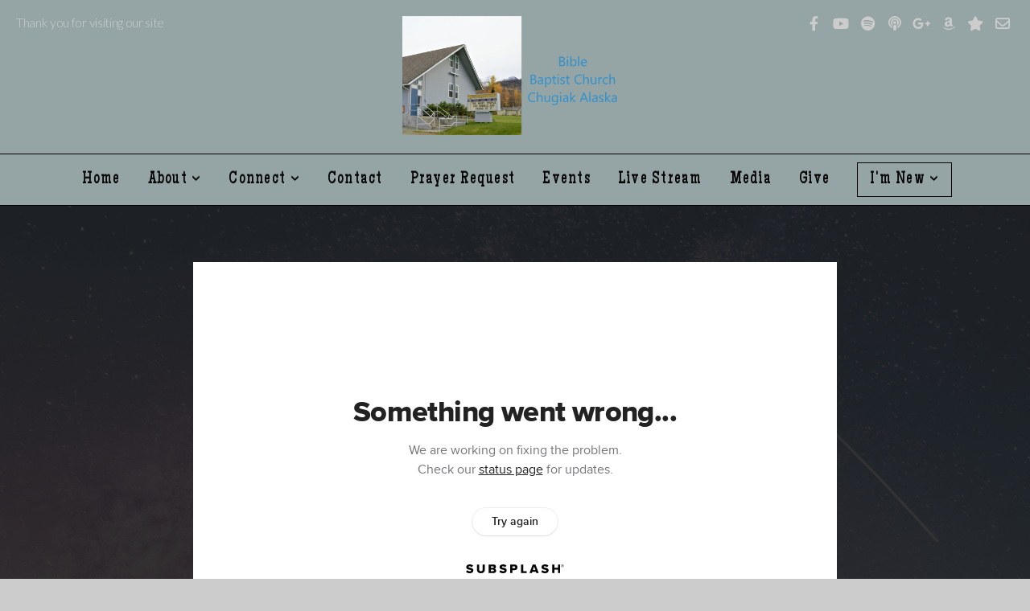

--- FILE ---
content_type: text/html; charset=UTF-8
request_url: https://biblebaptistchugiak.org/media/86s6tvn/no-remedy
body_size: 8982
content:
<!DOCTYPE html>
<html class="wf-loading">
	<head>
		<meta http-equiv="Content-Type" content="text/html; charset=utf-8" />
		<meta name="viewport" content="width=device-width, initial-scale=1.0" />
<meta name="provider" content="snappages" />
<meta http-equiv="X-UA-Compatible" content="IE=Edge"/>
    <meta name="keywords" content="Biblical, Christianity, Independent Baptist, Family Values, Fundamental, World Missions" />
            <meta name="description" content="2 Chronicles 36:16"No remedy"" />
            <meta property="og:title" content=""No remedy"" />
            <meta property="og:type" content="video" />
            <meta property="og:url" content="https://biblebaptistchugiak.org/media/86s6tvn/no-remedy" />
            <meta property="og:image" content="https://images.subsplash.com/image.jpg?id=ddab7940-c36b-47fb-a951-d02ca3668edd&w=800&h=450" />
            <meta property="og:thumbnail" content="https://images.subsplash.com/image.jpg?id=ddab7940-c36b-47fb-a951-d02ca3668edd&w=800&h=450" />
            <meta property="og:image:secure_url" content="https://images.subsplash.com/image.jpg?id=ddab7940-c36b-47fb-a951-d02ca3668edd&w=800&h=450" />
            <meta property="og:site_name" content="Bible Baptist Church of Chugiak - Alaska" />
            <meta property="og:description" content="2 Chronicles 36:16"No remedy"" />
    <link rel="shortcut icon" href="https://storage2.snappages.site/PD5PF6/assets/favicon.jpg">
<link rel="canonical" href="https://biblebaptistchugiak.org/media/86s6tvn/no-remedy" />
<title>"No remedy" | Bible Baptist Church of Chugiak - Alaska</title>
    <script defer src="https://ajax.googleapis.com/ajax/libs/jquery/2.1.3/jquery.min.js"></script>
<script>
	var wid=29625, pid=393069, ptype='media', tid=37326, custom_fonts = "Lato:100,100italic,300,300italic,regular,italic,700,700italic,900,900italic|Maiden Orange:regular|Open Sans:300,300italic,regular,italic,600,600italic,700,700italic,800,800italic&display=swap";var page_type="media-item", render_url="https://site.snappages.site";</script>
<link href="https://assets2.snappages.site/global/styles/website.min.css?v=1768428243" type="text/css" rel="stylesheet" /><script defer src="https://assets2.snappages.site/global/assets/js/website.min.js?v=1768428243" type="text/javascript"></script><link class="core-style" href="https://storage2.snappages.site/PD5PF6/assets/themes/37326/style1695508150.css" type="text/css" rel="stylesheet" />
<link href="https://site.snappages.site/assets/icons/fontawesome/webfonts/fa-brands-400.woff2" rel="preload" as="font" type="font/woff2" crossorigin="anonymous"/>
<link href="https://site.snappages.site/assets/icons/fontawesome/webfonts/fa-regular-400.woff2" rel="preload" as="font" type="font/woff2" crossorigin="anonymous"/>
<link href="https://site.snappages.site/assets/icons/fontawesome/webfonts/fa-solid-900.woff2" rel="preload" as="font" type="font/woff2" crossorigin="anonymous"/>
<link href="https://site.snappages.site/assets/icons/fontawesome/css/all.min.css" rel="stylesheet"/>
<link href="https://site.snappages.site/assets/icons/fontawesome/css/all.min.css" rel="stylesheet"/>
<noscript><link href="https://site.snappages.site/assets/icons/fontawesome/css/all.min.css" rel="stylesheet" as="style"/></noscript>
<link href="https://site.snappages.site/assets/icons/fontawesome/css/v4-shims.min.css" rel="preload" as="style" onload="this.rel='stylesheet'"/>
<noscript><link href="https://site.snappages.site/assets/icons/fontawesome/css/v4-shims.min.css" rel="stylesheet" as="style"/></noscript>
<link href="https://assets2.snappages.site/global/assets/icons/pixeden/css/pe-icon-7-stroke.min.css" rel="preload" as="style" onload="this.rel='stylesheet'"/>
<noscript><link href="https://assets2.snappages.site/global/assets/icons/pixeden/css/pe-icon-7-stroke.min.css" rel="stylesheet" as="style"/></noscript>
<link href="https://assets2.snappages.site/global/assets/icons/typicons/typicons.min.css" rel="preload" as="style" onload="this.rel='stylesheet'"/>
<noscript><link href="https://assets2.snappages.site/global/assets/icons/typicons/typicons.min.css" rel="preload" as="stylesheet"/></noscript>
<link href="https://use.typekit.net/hqk1yln.css" rel="stylesheet" />

<svg xmlns="https://www.w3.org/2000/svg" style="display:none;">
    <symbol id="sp-icon-amazon" viewBox="0 0 50 50">
        <g fill-rule="nonzero">
          <path id="Shape" d="M0.0909090909,38.8 C0.242409091,38.53335 0.484818182,38.51665 0.818181818,38.75 C8.39390909,43.58335 16.6363636,46 25.5454545,46 C31.4848182,46 37.3484545,44.78335 43.1363636,42.35 C43.2878636,42.28335 43.5075455,42.18335 43.7954545,42.05 C44.0833182,41.91665 44.2878636,41.81665 44.4090909,41.75 C44.8636364,41.55 45.2196818,41.65 45.4772727,42.05 C45.7348182,42.45 45.6515,42.81665 45.2272727,43.15 C44.6818182,43.58335 43.9848182,44.08335 43.1363636,44.65 C40.5302727,46.35 37.6211818,47.66665 34.4090909,48.6 C31.1969545,49.53335 28.0605909,50 25,50 C20.2727273,50 15.803,49.09165 11.5909091,47.275 C7.37877273,45.45835 3.60604545,42.9 0.272727273,39.6 C0.0909090909,39.43335 0,39.26665 0,39.1 C0,39 0.0302727273,38.9 0.0909090909,38.8 Z M13.7727273,24.55 C13.7727273,22.25 14.2878636,20.28335 15.3181818,18.65 C16.3484545,17.01665 17.7575455,15.78335 19.5454545,14.95 C21.1818182,14.18335 23.1969545,13.63335 25.5909091,13.3 C26.4090909,13.2 27.7424091,13.06665 29.5909091,12.9 L29.5909091,12.05 C29.5909091,9.91665 29.3787727,8.48335 28.9545455,7.75 C28.3181818,6.75 27.3181818,6.25 25.9545455,6.25 L25.5909091,6.25 C24.5909091,6.35 23.7272727,6.7 23,7.3 C22.2727273,7.9 21.803,8.73335 21.5909091,9.8 C21.4696818,10.46665 21.1666364,10.85 20.6818182,10.95 L15.4545455,10.25 C14.9393636,10.11665 14.6818182,9.81665 14.6818182,9.35 C14.6818182,9.25 14.6969545,9.13335 14.7272727,9 C15.2424091,6.03335 16.5075455,3.83335 18.5227273,2.4 C20.5378636,0.96665 22.8939091,0.16665 25.5909091,0 L26.7272727,0 C30.1818182,0 32.8787727,0.98335 34.8181818,2.95 C35.1223778,3.2848521 35.4034595,3.64418094 35.6590909,4.025 C35.9166364,4.40835 36.1211818,4.75 36.2727273,5.05 C36.4242273,5.35 36.5605909,5.78335 36.6818182,6.35 C36.803,6.91665 36.8939091,7.30835 36.9545455,7.525 C37.0151364,7.74165 37.0605909,8.20835 37.0909091,8.925 C37.1211818,9.64165 37.1363636,10.06665 37.1363636,10.2 L37.1363636,22.3 C37.1363636,23.16665 37.25,23.95835 37.4772727,24.675 C37.7045455,25.39165 37.9242273,25.90835 38.1363636,26.225 C38.3484545,26.54165 38.6969545,27.05 39.1818182,27.75 C39.3636364,28.05 39.4545455,28.31665 39.4545455,28.55 C39.4545455,28.81665 39.3333182,29.05 39.0909091,29.25 C36.5757273,31.65 35.2120909,32.95 35,33.15 C34.6363636,33.45 34.1969545,33.48335 33.6818182,33.25 C33.2575455,32.85 32.8863636,32.46665 32.5681818,32.1 C32.25,31.73335 32.0227273,31.46665 31.8863636,31.3 C31.75,31.13335 31.5302727,30.80835 31.2272727,30.325 C30.9242273,29.84165 30.7120909,29.51665 30.5909091,29.35 C28.8939091,31.38335 27.2272727,32.65 25.5909091,33.15 C24.5605909,33.48335 23.2878636,33.65 21.7727273,33.65 C19.4393636,33.65 17.5227273,32.85835 16.0227273,31.275 C14.5227273,29.69165 13.7727273,27.45 13.7727273,24.55 Z M21.5909091,23.55 C21.5909091,24.85 21.8863636,25.89165 22.4772727,26.675 C23.0681818,27.45835 23.8636364,27.85 24.8636364,27.85 C24.9545455,27.85 25.0833182,27.83335 25.25,27.8 C25.4166364,27.76665 25.5302727,27.75 25.5909091,27.75 C26.8636364,27.38335 27.8484545,26.48335 28.5454545,25.05 C28.8787727,24.41665 29.1287727,23.725 29.2954545,22.975 C29.4620909,22.225 29.553,21.61665 29.5681818,21.15 C29.5833182,20.68335 29.5909091,19.91665 29.5909091,18.85 L29.5909091,17.6 C27.8333182,17.6 26.5,17.73335 25.5909091,18 C22.9242273,18.83335 21.5909091,20.68335 21.5909091,23.55 Z M40.6818182,39.65 C40.7424091,39.51665 40.8333182,39.38335 40.9545455,39.25 C41.7120909,38.68335 42.4393636,38.3 43.1363636,38.1 C44.2878636,37.76665 45.4090909,37.58335 46.5,37.55 C46.803,37.51665 47.0909091,37.53335 47.3636364,37.6 C48.7272727,37.73335 49.5454545,37.98335 49.8181818,38.35 C49.9393636,38.55 50,38.85 50,39.25 L50,39.6 C50,40.76665 49.7120909,42.14165 49.1363636,43.725 C48.5605909,45.30835 47.7575455,46.58335 46.7272727,47.55 C46.5757273,47.68335 46.4393636,47.75 46.3181818,47.75 C46.2575455,47.75 46.1969545,47.73335 46.1363636,47.7 C45.9545455,47.6 45.9090909,47.41665 46,47.15 C47.1211818,44.25 47.6818182,42.23335 47.6818182,41.1 C47.6818182,40.73335 47.6211818,40.46665 47.5,40.3 C47.1969545,39.9 46.3484545,39.7 44.9545455,39.7 C44.4393636,39.7 43.8333182,39.73335 43.1363636,39.8 C42.3787727,39.9 41.6818182,40 41.0454545,40.1 C40.8636364,40.1 40.7424091,40.06665 40.6818182,40 C40.6211818,39.93335 40.6060455,39.86665 40.6363636,39.8 C40.6363636,39.76665 40.6515,39.71665 40.6818182,39.65 Z"/>
        </g>
    </symbol>
    <symbol id="sp-icon-roku" viewBox="0 0 50 50">
        <g>
          <path id="Combined-Shape" d="M8,0 L42,0 C46.418278,-8.11624501e-16 50,3.581722 50,8 L50,42 C50,46.418278 46.418278,50 42,50 L8,50 C3.581722,50 5.41083001e-16,46.418278 0,42 L0,8 C-5.41083001e-16,3.581722 3.581722,8.11624501e-16 8,0 Z M9.94591393,22.6758056 C9.94591393,23.9554559 8.93797503,25.0040346 7.705466,25.0040346 L6.5944023,25.0040346 L6.5944023,20.3268077 L7.705466,20.3268077 C8.93797503,20.3268077 9.94591393,21.3746529 9.94591393,22.6758056 Z M15,32 L11.1980679,26.5137477 C12.6117075,25.6540149 13.5405811,24.2489259 13.5405811,22.6758056 C13.5405811,20.0964239 11.1176341,18 8.14917631,18 L3,18 L3,31.9899135 L6.5944023,31.9899135 L6.5944023,27.3332264 L7.6834372,27.3332264 L10.9214498,32 L15,32 Z M19.4209982,23.6089545 C20.3760082,23.6089545 21.1686305,24.9005713 21.1686305,26.4995139 C21.1686305,28.098368 20.3760082,29.3917084 19.4209982,29.3917084 C18.4876486,29.3917084 17.6937241,28.0984122 17.6937241,26.4995139 C17.6937241,24.9006155 18.4876486,23.6089545 19.4209982,23.6089545 Z M24.8610089,26.4995139 C24.8610089,23.4472925 22.4211995,21 19.4209982,21 C16.4217953,21 14,23.4472925 14,26.4995139 C14,29.5540333 16.4217953,32 19.4209982,32 C22.4211995,32 24.8610089,29.5540333 24.8610089,26.4995139 Z M33.154894,21.2236663 L29.0835675,25.3681007 L29.0835675,21.2099662 L25.549974,21.2099662 L25.549974,31.7778363 L29.0835675,31.7778363 L29.0835675,27.4910969 L33.3340371,31.7778363 L37.7816639,31.7778363 L32.3803293,26.2779246 L36.8541742,21.7246949 L36.8541742,27.9961029 C36.8541742,30.0783079 38.0840844,31.9999116 41.1813884,31.9999116 C42.6517766,31.9999116 44.001101,31.1508546 44.6569026,30.3826285 L46.24575,31.7777921 L47,31.7777921 L47,21.2236663 L43.4663631,21.2236663 L43.4663631,28.056914 C43.0684459,28.7640196 42.5140009,29.2086122 41.657092,29.2086122 C40.7876817,29.2086122 40.3887661,28.6838515 40.3887661,27.0054037 L40.3887661,21.2236663 L33.154894,21.2236663 Z"/>
        </g>
    </symbol>
    <symbol id="sp-icon-google-play" viewBox="0 0 50 50">
	    <g fill-rule="nonzero">
	      <path id="top" d="M7.60285132,19.9078411 C12.5081466,14.9434827 20.3874745,6.92617108 24.6425662,2.55295316 L27.0855397,0.0509164969 L30.6904277,3.63645621 C32.6802444,5.62627291 34.2953157,7.30040733 34.2953157,7.35947047 C34.2953157,7.55651731 3.60386965,24.6751527 3.2296334,24.6751527 C3.01272912,24.6751527 4.70723014,22.8431772 7.60285132,19.9078411 Z" transform="matrix(1 0 0 -1 0 24.726)"/>
	            <path id="Shape" d="M0.767311609,49.8798639 C0.5901222,49.6828171 0.353869654,49.2693751 0.235234216,48.9735503 C0.0773930754,48.5794566 0.0183299389,41.3498232 0.0183299389,25.6690696 C0.0183299389,0.749517674 -0.0407331976,2.04992501 1.20010183,1.16295963 L1.83044807,0.709802806 L13.9256619,12.8050167 L26.0213849,24.9012488 L22.9088595,28.05298 C21.1950102,29.7866867 15.5804481,35.4796602 10.4394094,40.7194769 C1.61405295,49.6833262 1.06262729,50.2148945 0.767311609,49.8798639 Z" transform="matrix(1 0 0 -1 0 50.66)"/>
	            <path id="Shape" d="M32.1283096,28.868403 L28.287169,25.0272624 L31.5376782,21.7375476 C33.3304481,19.9249203 34.8864562,18.408627 34.9852342,18.3689121 C35.2214868,18.309849 45.0320774,23.6876494 45.5442974,24.1601545 C45.7413442,24.3373439 45.9974542,24.7711525 46.1155804,25.1453887 C46.450611,26.1499712 45.938391,27.0364274 44.5595723,27.8638205 C43.5748473,28.454961 37.3691446,31.9417227 36.3447047,32.4732909 C35.9893075,32.6703378 35.5560081,32.2961015 32.1283096,28.868403 Z" transform="matrix(1 0 0 -1 0 50.884)"/>
	            <path id="bottom" d="M16.1323829,37.9725051 C10.0850305,31.9643585 5.19959267,27.0392057 5.27851324,27.0392057 C5.33757637,27.0392057 5.84979633,27.2953157 6.401222,27.6104888 C7.48472505,28.2016293 28.8783096,39.9419552 31.3406314,41.2815682 C33.9210794,42.660387 34.0198574,42.1680244 30.4541752,45.7535642 C28.7204684,47.4872709 27.2627291,48.9052953 27.203666,48.9052953 C27.1446029,48.885947 22.160387,43.9806517 16.1323829,37.9725051 Z" transform="matrix(1 0 0 -1 0 75.945)"/>
	    </g>
    </symbol>
    <symbol id="sp-icon-apple" viewBox="0 0 50 50">
	    <g fill-rule="nonzero">
	      <path id="Shape" d="M33.9574406,26.5634279 C34.0276124,34.1300976 40.5866722,36.6480651 40.6593407,36.6801167 C40.6038808,36.8576056 39.6113106,40.2683744 37.2037125,43.7914576 C35.1223643,46.8374278 32.9623738,49.8720595 29.5596196,49.9349127 C26.2160702,49.9966052 25.1409344,47.9496797 21.3183084,47.9496797 C17.4968415,47.9496797 16.3023155,49.8721487 13.1372718,49.9966945 C9.85274871,50.1212403 7.35152871,46.7030612 5.25306112,43.668251 C0.964911488,37.4606036 -2.31212183,26.1269374 2.08810657,18.476523 C4.27404374,14.6772963 8.18048359,12.2714647 12.420574,12.2097721 C15.6458924,12.1481688 18.6901193,14.3824933 20.6618852,14.3824933 C22.6324029,14.3824933 26.3318047,11.6955185 30.2209468,12.0901367 C31.8490759,12.1579896 36.4193394,12.748667 39.353895,17.0498265 C39.1174329,17.1966031 33.9007325,20.2374843 33.9574406,26.5634279 M27.6736291,7.98325071 C29.4174035,5.86972218 30.5910653,2.92749548 30.2708784,0 C27.7573538,0.101154388 24.7179418,1.67712725 22.9150518,3.78949514 C21.2993165,5.66009243 19.8842887,8.65410161 20.2660876,11.5236543 C23.0677001,11.7406943 25.9297656,10.0981184 27.6736291,7.98325071"/>
	    </g>
    </symbol>
    <symbol id="sp-icon-windows" viewBox="0 0 50 50">
	    <g fill-rule="nonzero">
	      <path id="Shape" d="M0,7.0733463 L20.3540856,4.30155642 L20.3628405,23.9346304 L0.0184824903,24.0503891 L0,7.07354086 L0,7.0733463 Z M20.344358,26.1964981 L20.3599222,45.8466926 L0.0157587549,43.0496109 L0.0145914397,26.064786 L20.3441634,26.1964981 L20.344358,26.1964981 Z M22.8116732,3.93871595 L49.7992218,0 L49.7992218,23.6848249 L22.8116732,23.8988327 L22.8116732,3.93891051 L22.8116732,3.93871595 Z M49.8054475,26.381323 L49.7990272,49.9593385 L22.8114786,46.1503891 L22.7737354,26.3371595 L49.8054475,26.381323 Z"/>
	    </g>
    </symbol>
</svg>

	</head>
	<body>
		<div id="sp-wrapper">
			<header id="sp-header">
				<div id="sp-bar"><div id="sp-bar-text"><span>Thank you for visiting our site</span></div><div id="sp-bar-social" class="sp-social-holder" data-style="icons" data-shape="circle"><a class="facebook" href="https://www.facebook.com/biblebaptistchugiak.org" target="_blank" data-type="facebook"><i class="fa fa-fw fa-facebook"></i></a><a class="youtube" href="https://www.youtube.com/@biblebaptistchugiak2097/streams" target="_blank" data-type="youtube"><i class="fa fa-fw fa-youtube"></i></a><a class="spotify" href="https://open.spotify.com/show/12WVMXiiruISSPoYGLZo6u" target="_blank" data-type="spotify"><i class="fa fa-fw fa-spotify"></i></a><a class="podcast" href="https://podcasts.apple.com/us/podcast/bible-baptist-church-chugiak-alaska/id1536869532" target="_blank" data-type="podcast"><i class="fa fa-fw fa-podcast"></i></a><a class="google-plus" href="https://podcasts.google.com/feed/aHR0cHM6Ly9wb2RjYXN0cy5zdWJzcGxhc2guY29tLzI5aGR6d24vcG9kY2FzdC5yc3M" target="_blank" data-type="google-plus"><i class="fa fa-fw fa-google-plus"></i></a><a class="amazon" href="https://music.amazon.com/podcasts/28f8bd0d-61a9-487d-846b-a2528107dddf/BIBLE-BAPTIST-CHURCH-OF-CHUGIAK" target="_blank" data-type="amazon"><i class="fa fa-fw fa-amazon"></i></a><a class="star" href="https://subsplash.com/biblebaptistchurch-alask/app" target="_blank" data-type="star"><i class="fa fa-fw fa-star"></i></a><a class="envelope-o" href="https:///contact" target="_blank" data-type="envelope-o"><i class="fa fa-fw fa-envelope-o"></i></a></div></div>
				<div id="sp-logo"><a href="/" target="_self"><img src="https://storage2.snappages.site/PD5PF6/assets/images/4573152_1024x542_500.png" width="280px"/></a></div>
				<div id="sp-nav"><nav id="sp-nav-links"><ul><li style="z-index:1250;" id="nav_home" data-type="basic"><a href="/" target="_self"><span></span>Home</a></li><li style="z-index:1249;" id="nav_about" data-type="folder"><a href="/about" target="_self"><span></span>About&nbsp;<i class="fa fa-angle-down" style="font-size:12px;vertical-align:10%;"></i></a><ul class="sp-second-nav"><li id="nav_mission-and-vision"><a href="/mission-and-vision" target="_self"><span></span>Mission and Vision</a></li><li id="nav_plan-of-salvation"><a href="/plan-of-salvation" target="_self"><span></span>Plan of Salvation</a></li><li id="nav_what-we-believe"><a href="/what-we-believe" target="_self"><span></span>What We Believe</a></li><li id="nav_our-story"><a href="/our-story" target="_self"><span></span>Our Story</a></li><li id="nav_leadership"><a href="/leadership" target="_self"><span></span>Leadership</a></li></ul></li><li style="z-index:1248;" id="nav_connect" data-type="folder"><a href="/connect" target="_self"><span></span>Connect&nbsp;<i class="fa fa-angle-down" style="font-size:12px;vertical-align:10%;"></i></a><ul class="sp-second-nav"><li id="nav_preschool"><a href="/preschool" target="_self"><span></span>Preschool</a></li><li id="nav_children"><a href="/children" target="_self"><span></span>Children</a></li><li id="nav_students"><a href="/students" target="_self"><span></span>Students</a></li><li id="nav_external-links"><a href="/external-links" target="_self"><span></span>External Links</a></li><li id="nav_connect-with-our-app"><a href="/connect-with-our-app" target="_self"><span></span>Connect with our App</a></li></ul></li><li style="z-index:1247;" id="nav_contact" data-type="basic"><a href="/contact" target="_self"><span></span>Contact</a></li><li style="z-index:1246;" id="nav_prayer-request" data-type="basic"><a href="/prayer-request" target="_self"><span></span>Prayer Request</a></li><li style="z-index:1245;" id="nav_events" data-type="basic"><a href="/events" target="_self"><span></span>Events</a></li><li style="z-index:1244;" id="nav_live-stream" data-type="basic"><a href="/live-stream" target="_self"><span></span>Live Stream</a></li><li style="z-index:1251" id="nav_media" class="selected" data-type="media"><a href="/media" target="_self"><span></span>Media</a></li><li style="z-index:1242;" id="nav_give" data-type="basic"><a href="/give" target="_self"><span></span>Give</a></li><li style="z-index:1241;" id="nav_i-m-new" data-type="basic"><a href="/i-m-new" target="_self"><span></span>I'm New&nbsp;<i class="fa fa-angle-down" style="font-size:12px;vertical-align:10%;"></i></a><ul class="sp-second-nav"><li id="nav_Get our App"><a href="https://subsplash.com/biblebaptistchurch-alask/web-app" target="_self"><span></span>Get our App</a></li></ul></li></ul></nav></div><div id="sp-nav-button"></div>
			</header>
			<main id="sp-content">
				<section class="sp-section sp-scheme-1" data-index="" data-scheme="1"><div class="sp-section-slide" data-background="%7B%22type%22%3A%22image%22%2C%22src%22%3A%22https%3A%5C%2F%5C%2Fcdn.subsplash.com%5C%2Fimages%5C%2F_STOCK%5C%2F_source%5C%2F13a84b40-96d1-436c-95b5-c6f5d6da9fd2%5C%2Fimage.jpeg%22%2C%22size%22%3A%22cover%22%2C%22position%22%3A%22center%22%2C%22repeat%22%3A%22no-repeat%22%2C%22attachment%22%3A%22scroll%22%2C%22tint%22%3A%22rgba%2830%2C30%2C30%2C.9%29%22%7D" data-tint="rgba(30,30,30,.9)"  data-label="Main" ><div class="sp-section-content"  style="padding-top:40px;padding-bottom:40px;"><div class="sp-grid sp-col sp-col-24"><div class="sp-block sp-subsplash_media-block " data-type="subsplash_media" data-id="" style="text-align:center;padding-top:30px;padding-bottom:30px;padding-left:0px;padding-right:0px;"><div class="sp-block-content"  style="max-width:800px;"><div class="sp-subsplash-holder"  data-source="86s6tvn" data-info="false"><div class="sap-embed-player"><iframe src="https://subsplash.com/u/-PD5PF6/media/embed/d/86s6tvn?&info=0" frameborder="0" allow="clipboard-read; clipboard-write" webkitallowfullscreen mozallowfullscreen allowfullscreen></iframe></div><style type="text/css">div.sap-embed-player{position:relative;width:100%;height:0;padding-top:56.25%;}div.sap-embed-player>iframe{position:absolute;top:0;left:0;width:100%;height:100%;}</style></div></div></div><div class="sp-block sp-heading-block " data-type="heading" data-id="" style="text-align:center;"><div class="sp-block-content"  style=""><span class='h1' ><h1 >"No remedy"</h1></span></div></div><div class="sp-block sp-text-block " data-type="text" data-id="" style="text-align:center;padding-top:0px;padding-bottom:0px;"><div class="sp-block-content"  style=""><span class="sp-media-subtitle">Apr 26, 2023 &nbsp;<span style="font-size:.8em;">&bullet;</span>&nbsp; Pastor Keith Garner</span></div></div><div class="sp-block sp-text-block " data-type="text" data-id="" style="text-align:center;"><div class="sp-block-content"  style="max-width:1000px;;"><p>2 Chronicles 36:16</p><p>"No remedy"</p></div></div></div></div></div></section><section class="sp-section sp-scheme-0" data-index="" data-scheme="0"><div class="sp-section-slide"  data-label="Main" ><div class="sp-section-content" ><div class="sp-grid sp-col sp-col-24"><div class="sp-block sp-heading-block " data-type="heading" data-id="" style="text-align:center;"><div class="sp-block-content"  style=""><span class='h3' ><h3 >More From Midweek Services</h3></span></div></div><div class="sp-block sp-media_library-block " data-type="media_library" data-id="" style=""><div class="sp-block-content"  style=""><div class="sp-media-library"  data-source="series" data-layout="slider" data-pagination="false" data-labels="true" data-page="1" data-limit="12" data-filter="media_series" data-value="e26a8c82-d246-49b4-92c5-81c9e743ed53" data-total="234">
        <a class="sp-media-item" href="/media/3z58ty3/midweek-service">
            <div class="sp-media-thumb" style="color:#0f2d56;background-color:#404d6a;background-image:url(https://images.subsplash.com/image.jpg?id=ddab7940-c36b-47fb-a951-d02ca3668edd&w=800&h=450);"><div class="sp-media-play-overlay"></div></div>
            <div class="sp-media-title">Midweek Service</div>
            <div class="sp-media-subtitle"></div>
        </a>
        <a class="sp-media-item" href="/media/v4sc9b3/under-his-feet">
            <div class="sp-media-thumb" style="color:#0f2d56;background-color:#404d6a;background-image:url(https://images.subsplash.com/image.jpg?id=ddab7940-c36b-47fb-a951-d02ca3668edd&w=800&h=450);"><div class="sp-media-play-overlay"></div></div>
            <div class="sp-media-title">"Under his feet"</div>
            <div class="sp-media-subtitle">Jan 14, 2026 &nbsp;<span style="font-size:.8em;">&bullet;</span>&nbsp; Pastor Keith Garner</div>
        </a>
        <a class="sp-media-item" href="/media/zjrpbrf/he-made-a-pit">
            <div class="sp-media-thumb" style="color:#0f2d56;background-color:#404d6a;background-image:url(https://images.subsplash.com/image.jpg?id=ddab7940-c36b-47fb-a951-d02ca3668edd&w=800&h=450);"><div class="sp-media-play-overlay"></div></div>
            <div class="sp-media-title">"He made a pit"</div>
            <div class="sp-media-subtitle">Jan 7, 2026 &nbsp;<span style="font-size:.8em;">&bullet;</span>&nbsp; Pastor Keith Garner</div>
        </a>
        <a class="sp-media-item" href="/media/f73vvry/many-tears">
            <div class="sp-media-thumb" style="color:#0f2d56;background-color:#404d6a;background-image:url(https://images.subsplash.com/image.jpg?id=ddab7940-c36b-47fb-a951-d02ca3668edd&w=800&h=450);"><div class="sp-media-play-overlay"></div></div>
            <div class="sp-media-title">“Many Tears"</div>
            <div class="sp-media-subtitle">Dec 31, 2025 &nbsp;<span style="font-size:.8em;">&bullet;</span>&nbsp; Pastor Keith Garner</div>
        </a>
        <a class="sp-media-item" href="/media/z9p4cvn/missionary-david-galvan-estonia">
            <div class="sp-media-thumb" style="color:#0f2d56;background-color:#404d6a;background-image:url(https://images.subsplash.com/image.jpg?id=ddab7940-c36b-47fb-a951-d02ca3668edd&w=800&h=450);"><div class="sp-media-play-overlay"></div></div>
            <div class="sp-media-title">Missionary David Galvan, Estonia</div>
            <div class="sp-media-subtitle">Dec 17, 2025 &nbsp;<span style="font-size:.8em;">&bullet;</span>&nbsp; Missionary David Galvan</div>
        </a>
        <a class="sp-media-item" href="/media/mtpxm3k/our-defender">
            <div class="sp-media-thumb" style="color:#0f2d56;background-color:#404d6a;background-image:url(https://images.subsplash.com/image.jpg?id=ddab7940-c36b-47fb-a951-d02ca3668edd&w=800&h=450);"><div class="sp-media-play-overlay"></div></div>
            <div class="sp-media-title">Our Defender</div>
            <div class="sp-media-subtitle">Dec 10, 2025 &nbsp;<span style="font-size:.8em;">&bullet;</span>&nbsp; Pastor Keith Garner</div>
        </a>
        <a class="sp-media-item" href="/media/7vm39t7/confident">
            <div class="sp-media-thumb" style="color:#0f2d56;background-color:#404d6a;background-image:url(https://images.subsplash.com/image.jpg?id=ddab7940-c36b-47fb-a951-d02ca3668edd&w=800&h=450);"><div class="sp-media-play-overlay"></div></div>
            <div class="sp-media-title">“Confident”</div>
            <div class="sp-media-subtitle">Dec 3, 2025 &nbsp;<span style="font-size:.8em;">&bullet;</span>&nbsp; Pastor Keith Garner</div>
        </a>
        <a class="sp-media-item" href="/media/nct463z/raging-heathen">
            <div class="sp-media-thumb" style="color:#0f2d56;background-color:#404d6a;background-image:url(https://images.subsplash.com/image.jpg?id=ddab7940-c36b-47fb-a951-d02ca3668edd&w=800&h=450);"><div class="sp-media-play-overlay"></div></div>
            <div class="sp-media-title">“Raging Heathen”</div>
            <div class="sp-media-subtitle">Nov 12, 2025 &nbsp;<span style="font-size:.8em;">&bullet;</span>&nbsp; Pastor Keith Garner</div>
        </a>
        <a class="sp-media-item" href="/media/7vddq7j/midweek-service">
            <div class="sp-media-thumb" style="color:#0f2d56;background-color:#404d6a;background-image:url(https://images.subsplash.com/image.jpg?id=ddab7940-c36b-47fb-a951-d02ca3668edd&w=800&h=450);"><div class="sp-media-play-overlay"></div></div>
            <div class="sp-media-title">Midweek Service</div>
            <div class="sp-media-subtitle">Nov 19, 2025</div>
        </a>
        <a class="sp-media-item" href="/media/84tdxq2/a-patient-race">
            <div class="sp-media-thumb" style="color:#0f2d56;background-color:#404d6a;background-image:url(https://images.subsplash.com/image.jpg?id=ddab7940-c36b-47fb-a951-d02ca3668edd&w=800&h=450);"><div class="sp-media-play-overlay"></div></div>
            <div class="sp-media-title">“A Patient Race”</div>
            <div class="sp-media-subtitle">Nov 5, 2025 &nbsp;<span style="font-size:.8em;">&bullet;</span>&nbsp; Pastor Keith Garner</div>
        </a>
        <a class="sp-media-item" href="/media/nhyknsq/midweek-service">
            <div class="sp-media-thumb" style="color:#0f2d56;background-color:#404d6a;background-image:url(https://images.subsplash.com/image.jpg?id=ddab7940-c36b-47fb-a951-d02ca3668edd&w=800&h=450);"><div class="sp-media-play-overlay"></div></div>
            <div class="sp-media-title">Midweek Service</div>
            <div class="sp-media-subtitle">Oct 29, 2025</div>
        </a>
        <a class="sp-media-item" href="/media/wh4gfg5/midweek-service">
            <div class="sp-media-thumb" style="color:#0f2d56;background-color:#404d6a;background-image:url(https://images.subsplash.com/image.jpg?id=ddab7940-c36b-47fb-a951-d02ca3668edd&w=800&h=450);"><div class="sp-media-play-overlay"></div></div>
            <div class="sp-media-title">Midweek Service</div>
            <div class="sp-media-subtitle">Oct 22, 2025</div>
        </a><span></span></div></div></div><div class="sp-block sp-button-block " data-type="button" data-id="" style="text-align:center;"><div class="sp-block-content"  style=""><span class="text-reset"><a class="sp-button" href="/media/series/59f773h/midweek-services" target=""  data-label="View Series" style="">View Series</a></span></div></div></div></div></div></section>
			</main>
			<footer id="sp-footer">
				<section class="sp-section sp-scheme-3" data-index="22" data-scheme="3"><div class="sp-section-slide"  data-label="Main" ><div class="sp-section-content" ><div class="sp-grid sp-col sp-col-24"><div class="sp-row"><div class="sp-col sp-col-7"><div class="sp-block sp-heading-block " data-type="heading" data-id="9" style="text-align:left;"><div class="sp-block-content"  style=""><span class='h3' ><h3 >Visit Us</h3></span></div></div><div class="sp-block sp-text-block " data-type="text" data-id="10" style="text-align:left;"><div class="sp-block-content"  style="">19535 Old Glenn Hwy<br>Chugiak, AK 99567</div></div></div><div class="sp-col sp-col-6"><div class="sp-block sp-heading-block " data-type="heading" data-id="13" style="text-align:left;"><div class="sp-block-content"  style=""><span class='h3' ><h3 >Service Times</h3></span></div></div><div class="sp-block sp-text-block " data-type="text" data-id="14" style="text-align:left;"><div class="sp-block-content"  style=""><b>Sunday School &amp; Morning&nbsp;</b><br>10am &amp; 11:00am<br><b>Sunday Evening&nbsp;</b><br>6:00pm<br><b>Wednesday Evening&nbsp;</b><br>7:00 pm</div></div></div><div class="sp-col sp-col-6"><div class="sp-block sp-heading-block " data-type="heading" data-id="17" style="text-align:left;"><div class="sp-block-content"  style=""><span class='h3' ><h3 >Contact Us</h3></span></div></div><div class="sp-block sp-text-block " data-type="text" data-id="18" style="text-align:left;"><div class="sp-block-content"  style="">(907) 688-9477<br>Bible Baptist Church Chugiak<br>PO Box 670332<br>Chugiak, AK 99567<br><a href="mailto:info@biblebaptistchugiak.org?subject=" rel="" target=""><b>info@biblebaptistchugiak.org</b></a></div></div></div><div class="sp-col sp-col-5"><div class="sp-block sp-heading-block " data-type="heading" data-id="1" style="text-align:left;"><div class="sp-block-content"  style=""><span class='h3' ><h3 >Follow Us</h3></span></div></div><div class="sp-block sp-social-block " data-type="social" data-id="20" style=""><div class="sp-block-content"  style=""><div class="sp-social-holder" style="font-size:25px;margin-top:-5px;"  data-style="icons" data-shape="square"><a class="facebook" href="https://www.facebook.com/biblebaptistchugiak.org" target="_blank" style="margin-right:5px;margin-top:5px;"><i class="fa fa-fw fa-facebook"></i></a><a class="youtube" href="https://www.youtube.com/channel/UCtC9Hq0LgK-S5xY_NfWv6cg" target="_blank" style="margin-right:5px;margin-top:5px;"><i class="fa fa-fw fa-youtube"></i></a><a class="spotify" href="https://open.spotify.com/show/12WVMXiiruISSPoYGLZo6u?si=nMMgutrPSCm0_zWbLSEnAw&dl_branch=1" target="_blank" style="margin-right:5px;margin-top:5px;"><i class="fa fa-fw fa-spotify"></i></a><a class="podcast" href="https://podcasts.apple.com/us/podcast/bible-baptist-church-chugiak-alaska/id1536869532" target="_blank" style="margin-right:5px;margin-top:5px;"><i class="fa fa-fw fa-podcast"></i></a><a class="google-plus" href="https://podcasts.google.com/feed/aHR0cHM6Ly9wb2RjYXN0cy5zdWJzcGxhc2guY29tLzI5aGR6d24vcG9kY2FzdC5yc3M" target="_blank" style="margin-right:5px;margin-top:5px;"><i class="fa fa-fw fa-google-plus"></i></a><a class="rss" href="https://podcasts.subsplash.com/29hdzwn/podcast.rss" target="_blank" style="margin-right:5px;margin-top:5px;"><i class="fa fa-fw fa-rss"></i></a><a class="star" href="https://messaging.subsplash.com/PD5PF6/" target="_blank" style="margin-right:5px;margin-top:5px;"><i class="fa fa-fw fa-star"></i></a></div></div></div></div></div></div></div></div></section><div id="sp-footer-extra"><div id="sp-footer-brand"><a href="https://snappages.com?utm_source=user&utm_medium=footer" target="_blank" title="powered by SnapPages Website Builder">powered by &nbsp;<span>SnapPages</span></a></div></div>
			</footer>
		</div>
	
	</body>
</html>


--- FILE ---
content_type: text/html; charset=utf-8
request_url: https://subsplash.com/u/-PD5PF6/media/embed/d/86s6tvn?&info=0
body_size: 16465
content:
<!DOCTYPE html><html lang="en"><head><meta charSet="utf-8"/><meta name="viewport" content="width=device-width, initial-scale=1"/><link rel="stylesheet" href="https://assets.prod.subsplash.io/web-app/_next/static/css/1b6dc5a8b7dea857.css" data-precedence="next"/><link rel="preload" as="script" fetchPriority="low" href="https://assets.prod.subsplash.io/web-app/_next/static/chunks/webpack-53c6ca6fa18ac19e.js"/><script src="https://assets.prod.subsplash.io/web-app/_next/static/chunks/4bd1b696-234880969d896f6e.js" async=""></script><script src="https://assets.prod.subsplash.io/web-app/_next/static/chunks/2532-7b7ee97ffc701e13.js" async=""></script><script src="https://assets.prod.subsplash.io/web-app/_next/static/chunks/main-app-6723fb8b2cf614f2.js" async=""></script><script src="https://assets.prod.subsplash.io/web-app/_next/static/chunks/app/layout-5c8a90300a905918.js" async=""></script><script src="https://assets.prod.subsplash.io/web-app/_next/static/chunks/82316aac-948ad82ac4d03b29.js" async=""></script><script src="https://assets.prod.subsplash.io/web-app/_next/static/chunks/9189-92d83ebb837af5f1.js" async=""></script><script src="https://assets.prod.subsplash.io/web-app/_next/static/chunks/app/error-e84e184e78a4a2c2.js" async=""></script><script src="https://assets.prod.subsplash.io/web-app/_next/static/chunks/2626716e-0e20cf3728847630.js" async=""></script><script src="https://assets.prod.subsplash.io/web-app/_next/static/chunks/1e4a01de-7d53026235bfbc82.js" async=""></script><script src="https://assets.prod.subsplash.io/web-app/_next/static/chunks/13b76428-451751db6b930d67.js" async=""></script><script src="https://assets.prod.subsplash.io/web-app/_next/static/chunks/542ea986-ec287d4fec3b5165.js" async=""></script><script src="https://assets.prod.subsplash.io/web-app/_next/static/chunks/e37a0b60-2fb0f1ad7fd9ae68.js" async=""></script><script src="https://assets.prod.subsplash.io/web-app/_next/static/chunks/794d257c-ba4101535445c307.js" async=""></script><script src="https://assets.prod.subsplash.io/web-app/_next/static/chunks/1126-1850a116fc9bdfed.js" async=""></script><script src="https://assets.prod.subsplash.io/web-app/_next/static/chunks/5606-e5329432c058720b.js" async=""></script><script src="https://assets.prod.subsplash.io/web-app/_next/static/chunks/1239-1625fcf03ed19af9.js" async=""></script><script src="https://assets.prod.subsplash.io/web-app/_next/static/chunks/8879-f2c588474d408a7d.js" async=""></script><script src="https://assets.prod.subsplash.io/web-app/_next/static/chunks/app/%5BcustomPath%5D/(nav)/%5B...catchall%5D/page-cb28e3af4475d456.js" async=""></script><script src="https://assets.prod.subsplash.io/web-app/_next/static/chunks/app/%5BcustomPath%5D/(nav)/media/embed/d/%5Bid%5D/not-found-67e152e91f9e8fd1.js" async=""></script><script src="https://assets.prod.subsplash.io/web-app/_next/static/chunks/app/global-error-4fb6d617e8b83095.js" async=""></script><script src="https://assets.prod.subsplash.io/web-app/_next/static/chunks/app/%5BcustomPath%5D/(nav)/error-6cd90ab0263f6592.js" async=""></script><script src="https://assets.prod.subsplash.io/web-app/_next/static/chunks/87e9e1a7-83be2cc0a85041ee.js" async=""></script><script src="https://assets.prod.subsplash.io/web-app/_next/static/chunks/6013-9173dc0596b6a9ff.js" async=""></script><script src="https://assets.prod.subsplash.io/web-app/_next/static/chunks/7070-450057ed86e359f5.js" async=""></script><script src="https://assets.prod.subsplash.io/web-app/_next/static/chunks/app/%5BcustomPath%5D/(nav)/media/embed/d/%5Bid%5D/page-672918115aff4cb5.js" async=""></script><script src="https://assets.prod.subsplash.io/web-app/_next/static/chunks/9037-63f3f8e5eb48d750.js" async=""></script><script src="https://assets.prod.subsplash.io/web-app/_next/static/chunks/app/%5BcustomPath%5D/layout-b44671786df63336.js" async=""></script><meta name="theme-color" content="#951b1b"/><title>&quot;No remedy&quot; - Bible Baptist Church of Chugiak - Alaska</title><meta name="robots" content="index, follow"/><meta name="googlebot" content="index, follow"/><meta name="fb:app_id" content="462626960493104"/><meta property="og:title" content="&quot;No remedy&quot;"/><meta property="og:description" content="2 Chronicles 36:16
&quot;No remedy&quot;"/><meta property="og:site_name" content="Bible Baptist Church of Chugiak - Alaska"/><meta property="og:image" content="https://images.subsplash.com/image.jpg?id=ddab7940-c36b-47fb-a951-d02ca3668edd&amp;w=1280&amp;h=720"/><meta property="og:image:width" content="1280"/><meta property="og:image:height" content="720"/><meta property="og:type" content="video.movie"/><meta name="twitter:card" content="summary_large_image"/><meta name="twitter:title" content="&quot;No remedy&quot;"/><meta name="twitter:description" content="2 Chronicles 36:16
&quot;No remedy&quot;"/><meta name="twitter:image" content="https://images.subsplash.com/image.jpg?id=ddab7940-c36b-47fb-a951-d02ca3668edd&amp;w=1280&amp;h=720"/><meta name="twitter:image:width" content="1280"/><meta name="twitter:image:height" content="720"/><link rel="icon" href="/u/-PD5PF6/icon?d136b0183752345a" type="image/png" sizes="32x32"/><script>(self.__next_s=self.__next_s||[]).push([0,{"children":"window['__ENV'] = {\"NEXT_PUBLIC_STRIPE_KEY\":\"pk_live_NtK3fbPWR8llwyhtcNcNTXcc\",\"NEXT_PUBLIC_EUA_RECAPTCHA_SITE_KEY\":\"6LehYNsrAAAAAHzfx52xAIoealmafbJA7eFoq6li\",\"NEXT_PUBLIC_SITES_HOST\":\"https://sites.subsplash.com\",\"NEXT_PUBLIC_ENCODED_TENOR_API_KEY\":\"QUl6YVN5QjVJN2pWMDAtOFFUUE9yaEJNRUV1bUhMNXNkcWJYdGRj\",\"NEXT_PUBLIC_OMNI_SENTRY_ENABLED\":\"true\",\"NEXT_PUBLIC_UNLEASH_CLIENT_KEY\":\"Fm76fLUTkygGEONUIXFubtZl0X9bj7mWd6ce8CYWn2LKBPBS5Do9xEthTibmJ8Z0\",\"NEXT_PUBLIC_BUILD_ENV\":\"prod\",\"NEXT_PUBLIC_GOOGLE_CAPTCHA_KEY\":\"6LdQxHsaAAAAAKL-fPEdaxqNaPjTItILKcm2Wf8u\",\"NEXT_PUBLIC_GOOGLE_MAPS_KEY\":\"AIzaSyAIbpdmzkOrNz79Z7TLN_h6BCMZ3CLwqsg\",\"NEXT_PUBLIC_STRIPE_TEST_KEY\":\"pk_test_g1LO3WwPiAtH0DfRleeldKNP\",\"NEXT_PUBLIC_FEEDS_SERVICE\":\"https://feeds.subsplash.com/api/v1\",\"NEXT_PUBLIC_GUEST_TOKENS_SERVICE_CLIENT_ID\":\"01f874a5-ac2e-4be9-a67b-32f4881f8d83\",\"NEXT_PUBLIC_GUEST_TOKENS_SERVICE_CLIENT_SECRET\":\"e00d19d3f154ed876198f62e48c5af64db8536da9805ce4f6ebeac7873b6b5cc\"}"}])</script><meta name="sentry-trace" content="95c987bfb8c91de8fb48ddac4e1c921b-cc49a1e31d4dd8c0-1"/><meta name="baggage" content="sentry-environment=production,sentry-release=8c113b6,sentry-public_key=b6050d068fe84772a4cab9dd4e21f1ef,sentry-trace_id=95c987bfb8c91de8fb48ddac4e1c921b,sentry-sample_rate=1,sentry-transaction=GET%20%2F%5BcustomPath%5D%2Fmedia%2Fembed%2Fd%2F%5Bid%5D,sentry-sampled=true"/><script src="https://assets.prod.subsplash.io/web-app/_next/static/chunks/polyfills-42372ed130431b0a.js" noModule=""></script></head><body class="bg-n0 no-transition"><div hidden=""><!--$--><!--/$--></div><section class="peer-[.transparent-route]:-mt-4xl"><!--$--><!--$--><div class="css-1bh9chl r-13awgt0"></div><!--$--><!--/$--><!--/$--><!--/$--></section><div class="fixed bottom-0 left-0 w-full pointer-events-none p-md xs:p-xl z-[100]"><div class="opacity-0 text-base rounded-md shadow-md bg-n900 text-n0 p-lg xs:max-w-[350px] w-full transition-opacity duration-300"></div></div><script src="https://assets.prod.subsplash.io/web-app/_next/static/chunks/webpack-53c6ca6fa18ac19e.js" id="_R_" async=""></script><script>(self.__next_f=self.__next_f||[]).push([0])</script><script>self.__next_f.push([1,"1:\"$Sreact.fragment\"\n2:I[41402,[\"7177\",\"static/chunks/app/layout-5c8a90300a905918.js\"],\"\"]\n3:I[9766,[],\"\"]\n4:I[50960,[\"9326\",\"static/chunks/82316aac-948ad82ac4d03b29.js\",\"9189\",\"static/chunks/9189-92d83ebb837af5f1.js\",\"8039\",\"static/chunks/app/error-e84e184e78a4a2c2.js\"],\"default\"]\n5:I[98924,[],\"\"]\n"])</script><script>self.__next_f.push([1,"6:I[9254,[\"7596\",\"static/chunks/2626716e-0e20cf3728847630.js\",\"8060\",\"static/chunks/1e4a01de-7d53026235bfbc82.js\",\"586\",\"static/chunks/13b76428-451751db6b930d67.js\",\"6915\",\"static/chunks/542ea986-ec287d4fec3b5165.js\",\"4935\",\"static/chunks/e37a0b60-2fb0f1ad7fd9ae68.js\",\"958\",\"static/chunks/794d257c-ba4101535445c307.js\",\"9326\",\"static/chunks/82316aac-948ad82ac4d03b29.js\",\"1126\",\"static/chunks/1126-1850a116fc9bdfed.js\",\"5606\",\"static/chunks/5606-e5329432c058720b.js\",\"1239\",\"static/chunks/1239-1625fcf03ed19af9.js\",\"9189\",\"static/chunks/9189-92d83ebb837af5f1.js\",\"8879\",\"static/chunks/8879-f2c588474d408a7d.js\",\"8957\",\"static/chunks/app/%5BcustomPath%5D/(nav)/%5B...catchall%5D/page-cb28e3af4475d456.js\"],\"default\"]\n"])</script><script>self.__next_f.push([1,"7:\"$Sreact.suspense\"\nb:I[27836,[\"8579\",\"static/chunks/app/%5BcustomPath%5D/(nav)/media/embed/d/%5Bid%5D/not-found-67e152e91f9e8fd1.js\"],\"default\"]\nd:I[24431,[],\"OutletBoundary\"]\nf:I[15278,[],\"AsyncMetadataOutlet\"]\n15:I[54062,[\"9326\",\"static/chunks/82316aac-948ad82ac4d03b29.js\",\"9189\",\"static/chunks/9189-92d83ebb837af5f1.js\",\"4219\",\"static/chunks/app/global-error-4fb6d617e8b83095.js\"],\"default\"]\n17:I[24431,[],\"ViewportBoundary\"]\n19:I[24431,[],\"MetadataBoundary\"]\n:HL[\"https://assets.prod.subsplash.io/web-app/_next/static/css/1b6dc5a8b7dea857.css\",\"style\"]\n"])</script><script>self.__next_f.push([1,"0:{\"P\":null,\"b\":\"8c113b6\",\"p\":\"https://assets.prod.subsplash.io/web-app\",\"c\":[\"\",\"-PD5PF6\",\"media\",\"embed\",\"d\",\"86s6tvn?info=0\"],\"i\":false,\"f\":[[[\"\",{\"children\":[[\"customPath\",\"-PD5PF6\",\"d\"],{\"children\":[\"(nav)\",{\"children\":[\"media\",{\"children\":[\"embed\",{\"children\":[\"d\",{\"children\":[[\"id\",\"86s6tvn\",\"d\"],{\"children\":[\"__PAGE__?{\\\"info\\\":\\\"0\\\"}\",{}]}]}]}]}]}]}]},\"$undefined\",\"$undefined\",true],[\"\",[\"$\",\"$1\",\"c\",{\"children\":[[[\"$\",\"link\",\"0\",{\"rel\":\"stylesheet\",\"href\":\"https://assets.prod.subsplash.io/web-app/_next/static/css/1b6dc5a8b7dea857.css\",\"precedence\":\"next\",\"crossOrigin\":\"$undefined\",\"nonce\":\"$undefined\"}]],[\"$\",\"html\",null,{\"lang\":\"en\",\"children\":[[\"$\",\"head\",null,{\"children\":[\"$\",\"$L2\",null,{\"strategy\":\"beforeInteractive\",\"nonce\":\"$undefined\",\"dangerouslySetInnerHTML\":{\"__html\":\"window['__ENV'] = {\\\"NEXT_PUBLIC_STRIPE_KEY\\\":\\\"pk_live_NtK3fbPWR8llwyhtcNcNTXcc\\\",\\\"NEXT_PUBLIC_EUA_RECAPTCHA_SITE_KEY\\\":\\\"6LehYNsrAAAAAHzfx52xAIoealmafbJA7eFoq6li\\\",\\\"NEXT_PUBLIC_SITES_HOST\\\":\\\"https://sites.subsplash.com\\\",\\\"NEXT_PUBLIC_ENCODED_TENOR_API_KEY\\\":\\\"QUl6YVN5QjVJN2pWMDAtOFFUUE9yaEJNRUV1bUhMNXNkcWJYdGRj\\\",\\\"NEXT_PUBLIC_OMNI_SENTRY_ENABLED\\\":\\\"true\\\",\\\"NEXT_PUBLIC_UNLEASH_CLIENT_KEY\\\":\\\"Fm76fLUTkygGEONUIXFubtZl0X9bj7mWd6ce8CYWn2LKBPBS5Do9xEthTibmJ8Z0\\\",\\\"NEXT_PUBLIC_BUILD_ENV\\\":\\\"prod\\\",\\\"NEXT_PUBLIC_GOOGLE_CAPTCHA_KEY\\\":\\\"6LdQxHsaAAAAAKL-fPEdaxqNaPjTItILKcm2Wf8u\\\",\\\"NEXT_PUBLIC_GOOGLE_MAPS_KEY\\\":\\\"AIzaSyAIbpdmzkOrNz79Z7TLN_h6BCMZ3CLwqsg\\\",\\\"NEXT_PUBLIC_STRIPE_TEST_KEY\\\":\\\"pk_test_g1LO3WwPiAtH0DfRleeldKNP\\\",\\\"NEXT_PUBLIC_FEEDS_SERVICE\\\":\\\"https://feeds.subsplash.com/api/v1\\\",\\\"NEXT_PUBLIC_GUEST_TOKENS_SERVICE_CLIENT_ID\\\":\\\"01f874a5-ac2e-4be9-a67b-32f4881f8d83\\\",\\\"NEXT_PUBLIC_GUEST_TOKENS_SERVICE_CLIENT_SECRET\\\":\\\"e00d19d3f154ed876198f62e48c5af64db8536da9805ce4f6ebeac7873b6b5cc\\\"}\"}}]}],[\"$\",\"body\",null,{\"className\":\"bg-n0 no-transition\",\"children\":[\"$\",\"$L3\",null,{\"parallelRouterKey\":\"children\",\"error\":\"$4\",\"errorStyles\":[],\"errorScripts\":[],\"template\":[\"$\",\"$L5\",null,{}],\"templateStyles\":\"$undefined\",\"templateScripts\":\"$undefined\",\"notFound\":[[[\"$\",\"$L6\",null,{\"statusCode\":404}],[\"$\",\"div\",null,{\"className\":\"flex justify-center flex-col text-center items-center my-[160px]\",\"children\":[[\"$\",\"h1\",null,{\"className\":\"text-4xl tracking-[-0.6px] font-black mt-sm\",\"children\":\"Page not found...\"}],[\"$\",\"p\",null,{\"className\":\"text-b1 text-n500 w-[313px] leading-6 mt-lg\",\"children\":\"Sorry, the page you are looking for doesn't exist or has been moved.\"}]]}],[\"$\",\"$7\",null,{\"children\":\"$L8\"}]],[]],\"forbidden\":\"$undefined\",\"unauthorized\":\"$undefined\"}]}]]}]]}],{\"children\":[[\"customPath\",\"-PD5PF6\",\"d\"],[\"$\",\"$1\",\"c\",{\"children\":[null,\"$L9\"]}],{\"children\":[\"(nav)\",[\"$\",\"$1\",\"c\",{\"children\":[null,\"$La\"]}],{\"children\":[\"media\",[\"$\",\"$1\",\"c\",{\"children\":[null,[\"$\",\"$L3\",null,{\"parallelRouterKey\":\"children\",\"error\":\"$undefined\",\"errorStyles\":\"$undefined\",\"errorScripts\":\"$undefined\",\"template\":[\"$\",\"$L5\",null,{}],\"templateStyles\":\"$undefined\",\"templateScripts\":\"$undefined\",\"notFound\":\"$undefined\",\"forbidden\":\"$undefined\",\"unauthorized\":\"$undefined\"}]]}],{\"children\":[\"embed\",[\"$\",\"$1\",\"c\",{\"children\":[null,[\"$\",\"$L3\",null,{\"parallelRouterKey\":\"children\",\"error\":\"$undefined\",\"errorStyles\":\"$undefined\",\"errorScripts\":\"$undefined\",\"template\":[\"$\",\"$L5\",null,{}],\"templateStyles\":\"$undefined\",\"templateScripts\":\"$undefined\",\"notFound\":\"$undefined\",\"forbidden\":\"$undefined\",\"unauthorized\":\"$undefined\"}]]}],{\"children\":[\"d\",[\"$\",\"$1\",\"c\",{\"children\":[null,[\"$\",\"$L3\",null,{\"parallelRouterKey\":\"children\",\"error\":\"$undefined\",\"errorStyles\":\"$undefined\",\"errorScripts\":\"$undefined\",\"template\":[\"$\",\"$L5\",null,{}],\"templateStyles\":\"$undefined\",\"templateScripts\":\"$undefined\",\"notFound\":\"$undefined\",\"forbidden\":\"$undefined\",\"unauthorized\":\"$undefined\"}]]}],{\"children\":[[\"id\",\"86s6tvn\",\"d\"],[\"$\",\"$1\",\"c\",{\"children\":[null,[\"$\",\"$L3\",null,{\"parallelRouterKey\":\"children\",\"error\":\"$undefined\",\"errorStyles\":\"$undefined\",\"errorScripts\":\"$undefined\",\"template\":[\"$\",\"$L5\",null,{}],\"templateStyles\":\"$undefined\",\"templateScripts\":\"$undefined\",\"notFound\":[[\"$\",\"$Lb\",null,{}],[]],\"forbidden\":\"$undefined\",\"unauthorized\":\"$undefined\"}]]}],{\"children\":[\"__PAGE__\",[\"$\",\"$1\",\"c\",{\"children\":[\"$Lc\",null,[\"$\",\"$Ld\",null,{\"children\":[\"$Le\",[\"$\",\"$Lf\",null,{\"promise\":\"$@10\"}]]}]]}],{},null,false]},null,false]},null,false]},null,false]},[[\"$\",\"div\",\"l\",{\"className\":\"flex items-center justify-center h-[300px]\",\"role\":\"status\",\"children\":[[\"$\",\"svg\",null,{\"aria-hidden\":\"true\",\"className\":\"mr-2 fill-n200 w-3xl h-3xl animate-spin\",\"viewBox\":\"0 0 100 101\",\"fill\":\"none\",\"xmlns\":\"http://www.w3.org/2000/svg\",\"children\":[[\"$\",\"path\",null,{\"d\":\"M100 50.5908C100 78.2051 77.6142 100.591 50 100.591C22.3858 100.591 0 78.2051 0 50.5908C0 22.9766 22.3858 0.59082 50 0.59082C77.6142 0.59082 100 22.9766 100 50.5908ZM9.08144 50.5908C9.08144 73.1895 27.4013 91.5094 50 91.5094C72.5987 91.5094 90.9186 73.1895 90.9186 50.5908C90.9186 27.9921 72.5987 9.67226 50 9.67226C27.4013 9.67226 9.08144 27.9921 9.08144 50.5908Z\",\"fill\":\"transparent\"}],\"$L11\"]}],\"$L12\"]}],[],[]],false]},[\"$L13\",[],[]],false]},null,false]},null,false],\"$L14\",false]],\"m\":\"$undefined\",\"G\":[\"$15\",[\"$L16\"]],\"s\":false,\"S\":false}\n"])</script><script>self.__next_f.push([1,"11:[\"$\",\"path\",null,{\"d\":\"M93.9676 39.0409C96.393 38.4038 97.8624 35.9116 97.0079 33.5539C95.2932 28.8227 92.871 24.3692 89.8167 20.348C85.8452 15.1192 80.8826 10.7238 75.2124 7.41289C69.5422 4.10194 63.2754 1.94025 56.7698 1.05124C51.7666 0.367541 46.6976 0.446843 41.7345 1.27873C39.2613 1.69328 37.813 4.19778 38.4501 6.62326C39.0873 9.04874 41.5694 10.4717 44.0505 10.1071C47.8511 9.54855 51.7191 9.52689 55.5402 10.0491C60.8642 10.7766 65.9928 12.5457 70.6331 15.2552C75.2735 17.9648 79.3347 21.5619 82.5849 25.841C84.9175 28.9121 86.7997 32.2913 88.1811 35.8758C89.083 38.2158 91.5421 39.6781 93.9676 39.0409Z\",\"fill\":\"currentFill\"}]\n12:[\"$\",\"span\",null,{\"className\":\"sr-only\",\"children\":\"Loading...\"}]\n"])</script><script>self.__next_f.push([1,"13:[\"$\",\"div\",\"l\",{\"className\":\"flex items-center justify-center h-[300px]\",\"role\":\"status\",\"children\":[[\"$\",\"svg\",null,{\"aria-hidden\":\"true\",\"className\":\"mr-2 fill-n200 w-3xl h-3xl animate-spin\",\"viewBox\":\"0 0 100 101\",\"fill\":\"none\",\"xmlns\":\"http://www.w3.org/2000/svg\",\"children\":[[\"$\",\"path\",null,{\"d\":\"M100 50.5908C100 78.2051 77.6142 100.591 50 100.591C22.3858 100.591 0 78.2051 0 50.5908C0 22.9766 22.3858 0.59082 50 0.59082C77.6142 0.59082 100 22.9766 100 50.5908ZM9.08144 50.5908C9.08144 73.1895 27.4013 91.5094 50 91.5094C72.5987 91.5094 90.9186 73.1895 90.9186 50.5908C90.9186 27.9921 72.5987 9.67226 50 9.67226C27.4013 9.67226 9.08144 27.9921 9.08144 50.5908Z\",\"fill\":\"transparent\"}],[\"$\",\"path\",null,{\"d\":\"M93.9676 39.0409C96.393 38.4038 97.8624 35.9116 97.0079 33.5539C95.2932 28.8227 92.871 24.3692 89.8167 20.348C85.8452 15.1192 80.8826 10.7238 75.2124 7.41289C69.5422 4.10194 63.2754 1.94025 56.7698 1.05124C51.7666 0.367541 46.6976 0.446843 41.7345 1.27873C39.2613 1.69328 37.813 4.19778 38.4501 6.62326C39.0873 9.04874 41.5694 10.4717 44.0505 10.1071C47.8511 9.54855 51.7191 9.52689 55.5402 10.0491C60.8642 10.7766 65.9928 12.5457 70.6331 15.2552C75.2735 17.9648 79.3347 21.5619 82.5849 25.841C84.9175 28.9121 86.7997 32.2913 88.1811 35.8758C89.083 38.2158 91.5421 39.6781 93.9676 39.0409Z\",\"fill\":\"currentFill\"}]]}],[\"$\",\"span\",null,{\"className\":\"sr-only\",\"children\":\"Loading...\"}]]}]\n"])</script><script>self.__next_f.push([1,"14:[\"$\",\"$1\",\"h\",{\"children\":[null,[[\"$\",\"$L17\",null,{\"children\":\"$L18\"}],null],[\"$\",\"$L19\",null,{\"children\":[\"$\",\"div\",null,{\"hidden\":true,\"children\":[\"$\",\"$7\",null,{\"fallback\":null,\"children\":\"$L1a\"}]}]}]]}]\n16:[\"$\",\"link\",\"0\",{\"rel\":\"stylesheet\",\"href\":\"https://assets.prod.subsplash.io/web-app/_next/static/css/1b6dc5a8b7dea857.css\",\"precedence\":\"next\",\"crossOrigin\":\"$undefined\",\"nonce\":\"$undefined\"}]\n8:null\n"])</script><script>self.__next_f.push([1,"1c:I[19120,[\"9326\",\"static/chunks/82316aac-948ad82ac4d03b29.js\",\"9189\",\"static/chunks/9189-92d83ebb837af5f1.js\",\"8053\",\"static/chunks/app/%5BcustomPath%5D/(nav)/error-6cd90ab0263f6592.js\"],\"default\"]\n"])</script><script>self.__next_f.push([1,"a:[\"$L1b\",[\"$\",\"section\",null,{\"className\":\"peer-[.transparent-route]:-mt-4xl\",\"children\":[\"$\",\"$L3\",null,{\"parallelRouterKey\":\"children\",\"error\":\"$1c\",\"errorStyles\":[],\"errorScripts\":[],\"template\":[\"$\",\"$L5\",null,{}],\"templateStyles\":\"$undefined\",\"templateScripts\":\"$undefined\",\"notFound\":[[[\"$\",\"$L6\",null,{\"statusCode\":404}],[\"$\",\"div\",null,{\"className\":\"flex justify-center flex-col text-center items-center my-[160px]\",\"children\":[[\"$\",\"h1\",null,{\"className\":\"text-4xl tracking-[-0.6px] font-black mt-sm\",\"children\":\"Page not found...\"}],[\"$\",\"p\",null,{\"className\":\"text-b1 text-n500 w-[313px] leading-6 mt-lg\",\"children\":\"Sorry, the page you are looking for doesn't exist or has been moved.\"}]]}],[\"$\",\"$7\",null,{\"children\":\"$L1d\"}]],[]],\"forbidden\":\"$undefined\",\"unauthorized\":\"$undefined\"}]}]]\n"])</script><script>self.__next_f.push([1,"18:[[\"$\",\"meta\",\"0\",{\"charSet\":\"utf-8\"}],[\"$\",\"meta\",\"1\",{\"name\":\"viewport\",\"content\":\"width=device-width, initial-scale=1\"}],[\"$\",\"meta\",\"2\",{\"name\":\"theme-color\",\"content\":\"#951b1b\"}]]\ne:null\n"])</script><script>self.__next_f.push([1,"1d:null\n1b:\"$undefined\"\n"])</script><script>self.__next_f.push([1,"1e:I[75667,[\"7596\",\"static/chunks/2626716e-0e20cf3728847630.js\",\"8060\",\"static/chunks/1e4a01de-7d53026235bfbc82.js\",\"586\",\"static/chunks/13b76428-451751db6b930d67.js\",\"6915\",\"static/chunks/542ea986-ec287d4fec3b5165.js\",\"4935\",\"static/chunks/e37a0b60-2fb0f1ad7fd9ae68.js\",\"958\",\"static/chunks/794d257c-ba4101535445c307.js\",\"9326\",\"static/chunks/82316aac-948ad82ac4d03b29.js\",\"8448\",\"static/chunks/87e9e1a7-83be2cc0a85041ee.js\",\"1126\",\"static/chunks/1126-1850a116fc9bdfed.js\",\"5606\",\"static/chunks/5606-e5329432c058720b.js\",\"1239\",\"static/chunks/1239-1625fcf03ed19af9.js\",\"9189\",\"static/chunks/9189-92d83ebb837af5f1.js\",\"6013\",\"static/chunks/6013-9173dc0596b6a9ff.js\",\"7070\",\"static/chunks/7070-450057ed86e359f5.js\",\"6420\",\"static/chunks/app/%5BcustomPath%5D/(nav)/media/embed/d/%5Bid%5D/page-672918115aff4cb5.js\"],\"default\"]\n"])</script><script>self.__next_f.push([1,"1f:I[80622,[],\"IconMark\"]\n"])</script><script>self.__next_f.push([1,"c:[\"$\",\"$L1e\",null,{\"data\":{\"_links\":{\"self\":{\"href\":\"https://core.subsplash.com/media/v1/media-items/4a172d6f-3efb-4357-acc0-5783009e3efd\"},\"embed\":{\"href\":\"http://subsplash.com/embed/86s6tvn\"},\"share\":{\"href\":\"https://subspla.sh/86s6tvn\"},\"dashboard\":{\"href\":\"https://dashboard.subsplash.com/PD5PF6/-d/#/library/media/items/4a172d6f-3efb-4357-acc0-5783009e3efd\"}},\"id\":\"4a172d6f-3efb-4357-acc0-5783009e3efd\",\"app_key\":\"PD5PF6\",\"title\":\"\\\"No remedy\\\"\",\"date\":\"2023-04-26T00:00:00Z\",\"speaker\":\"Pastor Keith Garner\",\"summary\":\"\u003cp\u003e2 Chronicles 36:16\u003c/p\u003e\u003cp\u003e\\\"No remedy\\\"\u003c/p\u003e\",\"summary_text\":\"2 Chronicles 36:16\\n\\\"No remedy\\\"\",\"tags\":[\"speaker:Pastor Keith Garner\"],\"scriptures\":[\"2Chr.36.16\"],\"slug\":\"no-remedy\",\"position\":100,\"published_at\":\"2023-04-20T03:15:00Z\",\"status\":\"published\",\"auto_publish\":true,\"short_code\":\"86s6tvn\",\"uses_live_vod\":true,\"created_at\":\"2023-04-20T01:52:10Z\",\"updated_at\":\"2023-04-27T04:59:49Z\",\"_embedded\":{\"media-series\":{\"_links\":{\"self\":{\"href\":\"https://core.subsplash.com/media/v1/media-series/e26a8c82-d246-49b4-92c5-81c9e743ed53\"},\"media-items\":{\"href\":\"https://core.subsplash.com/media/v1/media-items?filter[media_series]=e26a8c82-d246-49b4-92c5-81c9e743ed53\"}},\"id\":\"e26a8c82-d246-49b4-92c5-81c9e743ed53\",\"app_key\":\"PD5PF6\",\"title\":\"Midweek Services\",\"slug\":\"midweek-services\",\"media_items_count\":279,\"published_media_items_count\":234,\"display_type\":\"thumbnails\",\"status\":\"draft\",\"short_code\":\"59f773h\",\"is_default\":false,\"position\":4,\"created_at\":\"2021-04-02T05:59:17Z\",\"updated_at\":\"2024-12-02T00:27:05Z\"},\"images\":[{\"app_key\":\"_STOCK\",\"average_color_hex\":\"#404d6a\",\"content_type\":\"image/jpeg\",\"created_at\":\"2020-05-19T20:07:25Z\",\"file_size\":1804223,\"height\":1080,\"is_stock\":true,\"md5\":\"211254c9c8983bd681e3c7c71302ee02\",\"s3_object_key\":\"prod/images/_STOCK/_source/ddab7940-c36b-47fb-a951-d02ca3668edd/image.jpg\",\"title\":\"Nature Night Sky\",\"type\":\"wide\",\"updated_at\":\"2020-05-19T20:07:29Z\",\"uploaded_at\":\"2020-05-19T20:07:29Z\",\"vibrant_color_hex\":\"#0f2d56\",\"width\":1920,\"id\":\"ddab7940-c36b-47fb-a951-d02ca3668edd\",\"_links\":{\"download\":{\"href\":\"https://core.subsplash.com/files/download?type=images\u0026id=ddab7940-c36b-47fb-a951-d02ca3668edd\u0026filename={filename}.jpg\"},\"dynamic\":{\"href\":\"https://images.subsplash.com/{name}.{ext}?id=ddab7940-c36b-47fb-a951-d02ca3668edd\u0026w={width}\u0026h={height}\"},\"related\":{\"href\":\"https://cdn.subsplash.com/images/_STOCK/_source/ddab7940-c36b-47fb-a951-d02ca3668edd/image.jpg\"},\"self\":{\"href\":\"https://core.subsplash.com/files/v1/images/ddab7940-c36b-47fb-a951-d02ca3668edd\"}},\"_embedded\":{\"image-set\":{\"app_key\":\"_STOCK\",\"created_at\":\"2020-12-10T13:35:24Z\",\"is_stock\":true,\"updated_at\":\"2020-12-10T13:35:24Z\",\"id\":\"152f001a-411f-4fb3-a30e-2e61f273a58d\",\"_links\":{\"self\":{\"href\":\"https://core.subsplash.com/files/v1/image-sets/152f001a-411f-4fb3-a30e-2e61f273a58d\"}},\"_embedded\":{\"banner-image\":{\"app_key\":\"_STOCK\",\"average_color_hex\":\"#60668b\",\"content_type\":\"image/jpeg\",\"created_at\":\"2020-05-19T20:07:29Z\",\"file_size\":1187402,\"height\":692,\"is_stock\":true,\"md5\":\"ac534b9e3408b68d665667d0a04770fe\",\"s3_object_key\":\"prod/images/_STOCK/_source/13a84b40-96d1-436c-95b5-c6f5d6da9fd2/image.jpeg\",\"title\":\"Nature Night Sky\",\"type\":\"banner\",\"updated_at\":\"2020-05-19T20:07:31Z\",\"uploaded_at\":\"2020-05-19T20:07:31Z\",\"vibrant_color_hex\":\"#143a6b\",\"width\":1920,\"id\":\"13a84b40-96d1-436c-95b5-c6f5d6da9fd2\",\"_links\":{\"download\":{\"href\":\"https://core.subsplash.com/files/download?type=images\u0026id=13a84b40-96d1-436c-95b5-c6f5d6da9fd2\u0026filename={filename}.jpg\"},\"dynamic\":{\"href\":\"https://images.subsplash.com/{name}.{ext}?id=13a84b40-96d1-436c-95b5-c6f5d6da9fd2\u0026w={width}\u0026h={height}\"},\"related\":{\"href\":\"https://cdn.subsplash.com/images/_STOCK/_source/13a84b40-96d1-436c-95b5-c6f5d6da9fd2/image.jpeg\"},\"self\":{\"href\":\"https://core.subsplash.com/files/v1/images/13a84b40-96d1-436c-95b5-c6f5d6da9fd2\"}},\"_embedded\":{\"image-set\":{\"id\":\"152f001a-411f-4fb3-a30e-2e61f273a58d\"}}},\"square-image\":{\"app_key\":\"_STOCK\",\"average_color_hex\":\"#435273\",\"content_type\":\"image/jpeg\",\"created_at\":\"2020-05-19T20:07:22Z\",\"file_size\":1020853,\"height\":1024,\"is_stock\":true,\"md5\":\"d2419b396259b9897722be9df782d6d7\",\"s3_object_key\":\"prod/images/_STOCK/_source/26c4707c-d2d5-41b5-a2a4-aedd060c89d0/image.jpeg\",\"title\":\"Nature Night Sky\",\"type\":\"square\",\"updated_at\":\"2020-05-19T20:07:26Z\",\"uploaded_at\":\"2020-05-19T20:07:26Z\",\"vibrant_color_hex\":\"#0d2954\",\"width\":1024,\"id\":\"26c4707c-d2d5-41b5-a2a4-aedd060c89d0\",\"_links\":{\"download\":{\"href\":\"https://core.subsplash.com/files/download?type=images\u0026id=26c4707c-d2d5-41b5-a2a4-aedd060c89d0\u0026filename={filename}.jpg\"},\"dynamic\":{\"href\":\"https://images.subsplash.com/{name}.{ext}?id=26c4707c-d2d5-41b5-a2a4-aedd060c89d0\u0026w={width}\u0026h={height}\"},\"related\":{\"href\":\"https://cdn.subsplash.com/images/_STOCK/_source/26c4707c-d2d5-41b5-a2a4-aedd060c89d0/image.jpeg\"},\"self\":{\"href\":\"https://core.subsplash.com/files/v1/images/26c4707c-d2d5-41b5-a2a4-aedd060c89d0\"}},\"_embedded\":{\"image-set\":{\"id\":\"152f001a-411f-4fb3-a30e-2e61f273a58d\"}}},\"wide-image\":{\"app_key\":\"_STOCK\",\"average_color_hex\":\"#404d6a\",\"content_type\":\"image/jpeg\",\"created_at\":\"2020-05-19T20:07:25Z\",\"file_size\":1804223,\"height\":1080,\"is_stock\":true,\"md5\":\"211254c9c8983bd681e3c7c71302ee02\",\"s3_object_key\":\"prod/images/_STOCK/_source/ddab7940-c36b-47fb-a951-d02ca3668edd/image.jpg\",\"title\":\"Nature Night Sky\",\"type\":\"wide\",\"updated_at\":\"2020-05-19T20:07:29Z\",\"uploaded_at\":\"2020-05-19T20:07:29Z\",\"vibrant_color_hex\":\"#0f2d56\",\"width\":1920,\"id\":\"ddab7940-c36b-47fb-a951-d02ca3668edd\",\"_links\":{\"download\":{\"href\":\"https://core.subsplash.com/files/download?type=images\u0026id=ddab7940-c36b-47fb-a951-d02ca3668edd\u0026filename={filename}.jpg\"},\"dynamic\":{\"href\":\"https://images.subsplash.com/{name}.{ext}?id=ddab7940-c36b-47fb-a951-d02ca3668edd\u0026w={width}\u0026h={height}\"},\"related\":{\"href\":\"https://cdn.subsplash.com/images/_STOCK/_source/ddab7940-c36b-47fb-a951-d02ca3668edd/image.jpg\"},\"self\":{\"href\":\"https://core.subsplash.com/files/v1/images/ddab7940-c36b-47fb-a951-d02ca3668edd\"}},\"_embedded\":{\"image-set\":{\"id\":\"152f001a-411f-4fb3-a30e-2e61f273a58d\"}}}}}}},{\"app_key\":\"_STOCK\",\"average_color_hex\":\"#435273\",\"content_type\":\"image/jpeg\",\"created_at\":\"2020-05-19T20:07:22Z\",\"file_size\":1020853,\"height\":1024,\"is_stock\":true,\"md5\":\"d2419b396259b9897722be9df782d6d7\",\"s3_object_key\":\"prod/images/_STOCK/_source/26c4707c-d2d5-41b5-a2a4-aedd060c89d0/image.jpeg\",\"title\":\"Nature Night Sky\",\"type\":\"square\",\"updated_at\":\"2020-05-19T20:07:26Z\",\"uploaded_at\":\"2020-05-19T20:07:26Z\",\"vibrant_color_hex\":\"#0d2954\",\"width\":1024,\"id\":\"26c4707c-d2d5-41b5-a2a4-aedd060c89d0\",\"_links\":{\"download\":{\"href\":\"https://core.subsplash.com/files/download?type=images\u0026id=26c4707c-d2d5-41b5-a2a4-aedd060c89d0\u0026filename={filename}.jpg\"},\"dynamic\":{\"href\":\"https://images.subsplash.com/{name}.{ext}?id=26c4707c-d2d5-41b5-a2a4-aedd060c89d0\u0026w={width}\u0026h={height}\"},\"related\":{\"href\":\"https://cdn.subsplash.com/images/_STOCK/_source/26c4707c-d2d5-41b5-a2a4-aedd060c89d0/image.jpeg\"},\"self\":{\"href\":\"https://core.subsplash.com/files/v1/images/26c4707c-d2d5-41b5-a2a4-aedd060c89d0\"}},\"_embedded\":{\"image-set\":{\"app_key\":\"_STOCK\",\"created_at\":\"2020-12-10T13:35:24Z\",\"is_stock\":true,\"updated_at\":\"2020-12-10T13:35:24Z\",\"id\":\"152f001a-411f-4fb3-a30e-2e61f273a58d\",\"_links\":{\"self\":{\"href\":\"https://core.subsplash.com/files/v1/image-sets/152f001a-411f-4fb3-a30e-2e61f273a58d\"}},\"_embedded\":{\"banner-image\":{\"app_key\":\"_STOCK\",\"average_color_hex\":\"#60668b\",\"content_type\":\"image/jpeg\",\"created_at\":\"2020-05-19T20:07:29Z\",\"file_size\":1187402,\"height\":692,\"is_stock\":true,\"md5\":\"ac534b9e3408b68d665667d0a04770fe\",\"s3_object_key\":\"prod/images/_STOCK/_source/13a84b40-96d1-436c-95b5-c6f5d6da9fd2/image.jpeg\",\"title\":\"Nature Night Sky\",\"type\":\"banner\",\"updated_at\":\"2020-05-19T20:07:31Z\",\"uploaded_at\":\"2020-05-19T20:07:31Z\",\"vibrant_color_hex\":\"#143a6b\",\"width\":1920,\"id\":\"13a84b40-96d1-436c-95b5-c6f5d6da9fd2\",\"_links\":{\"download\":{\"href\":\"https://core.subsplash.com/files/download?type=images\u0026id=13a84b40-96d1-436c-95b5-c6f5d6da9fd2\u0026filename={filename}.jpg\"},\"dynamic\":{\"href\":\"https://images.subsplash.com/{name}.{ext}?id=13a84b40-96d1-436c-95b5-c6f5d6da9fd2\u0026w={width}\u0026h={height}\"},\"related\":{\"href\":\"https://cdn.subsplash.com/images/_STOCK/_source/13a84b40-96d1-436c-95b5-c6f5d6da9fd2/image.jpeg\"},\"self\":{\"href\":\"https://core.subsplash.com/files/v1/images/13a84b40-96d1-436c-95b5-c6f5d6da9fd2\"}},\"_embedded\":{\"image-set\":{\"id\":\"152f001a-411f-4fb3-a30e-2e61f273a58d\"}}},\"square-image\":{\"app_key\":\"_STOCK\",\"average_color_hex\":\"#435273\",\"content_type\":\"image/jpeg\",\"created_at\":\"2020-05-19T20:07:22Z\",\"file_size\":1020853,\"height\":1024,\"is_stock\":true,\"md5\":\"d2419b396259b9897722be9df782d6d7\",\"s3_object_key\":\"prod/images/_STOCK/_source/26c4707c-d2d5-41b5-a2a4-aedd060c89d0/image.jpeg\",\"title\":\"Nature Night Sky\",\"type\":\"square\",\"updated_at\":\"2020-05-19T20:07:26Z\",\"uploaded_at\":\"2020-05-19T20:07:26Z\",\"vibrant_color_hex\":\"#0d2954\",\"width\":1024,\"id\":\"26c4707c-d2d5-41b5-a2a4-aedd060c89d0\",\"_links\":{\"download\":{\"href\":\"https://core.subsplash.com/files/download?type=images\u0026id=26c4707c-d2d5-41b5-a2a4-aedd060c89d0\u0026filename={filename}.jpg\"},\"dynamic\":{\"href\":\"https://images.subsplash.com/{name}.{ext}?id=26c4707c-d2d5-41b5-a2a4-aedd060c89d0\u0026w={width}\u0026h={height}\"},\"related\":{\"href\":\"https://cdn.subsplash.com/images/_STOCK/_source/26c4707c-d2d5-41b5-a2a4-aedd060c89d0/image.jpeg\"},\"self\":{\"href\":\"https://core.subsplash.com/files/v1/images/26c4707c-d2d5-41b5-a2a4-aedd060c89d0\"}},\"_embedded\":{\"image-set\":{\"id\":\"152f001a-411f-4fb3-a30e-2e61f273a58d\"}}},\"wide-image\":{\"app_key\":\"_STOCK\",\"average_color_hex\":\"#404d6a\",\"content_type\":\"image/jpeg\",\"created_at\":\"2020-05-19T20:07:25Z\",\"file_size\":1804223,\"height\":1080,\"is_stock\":true,\"md5\":\"211254c9c8983bd681e3c7c71302ee02\",\"s3_object_key\":\"prod/images/_STOCK/_source/ddab7940-c36b-47fb-a951-d02ca3668edd/image.jpg\",\"title\":\"Nature Night Sky\",\"type\":\"wide\",\"updated_at\":\"2020-05-19T20:07:29Z\",\"uploaded_at\":\"2020-05-19T20:07:29Z\",\"vibrant_color_hex\":\"#0f2d56\",\"width\":1920,\"id\":\"ddab7940-c36b-47fb-a951-d02ca3668edd\",\"_links\":{\"download\":{\"href\":\"https://core.subsplash.com/files/download?type=images\u0026id=ddab7940-c36b-47fb-a951-d02ca3668edd\u0026filename={filename}.jpg\"},\"dynamic\":{\"href\":\"https://images.subsplash.com/{name}.{ext}?id=ddab7940-c36b-47fb-a951-d02ca3668edd\u0026w={width}\u0026h={height}\"},\"related\":{\"href\":\"https://cdn.subsplash.com/images/_STOCK/_source/ddab7940-c36b-47fb-a951-d02ca3668edd/image.jpg\"},\"self\":{\"href\":\"https://core.subsplash.com/files/v1/images/ddab7940-c36b-47fb-a951-d02ca3668edd\"}},\"_embedded\":{\"image-set\":{\"id\":\"152f001a-411f-4fb3-a30e-2e61f273a58d\"}}}}}}},{\"app_key\":\"_STOCK\",\"average_color_hex\":\"#60668b\",\"content_type\":\"image/jpeg\",\"created_at\":\"2020-05-19T20:07:29Z\",\"file_size\":1187402,\"height\":692,\"is_stock\":true,\"md5\":\"ac534b9e3408b68d665667d0a04770fe\",\"s3_object_key\":\"prod/images/_STOCK/_source/13a84b40-96d1-436c-95b5-c6f5d6da9fd2/image.jpeg\",\"title\":\"Nature Night Sky\",\"type\":\"banner\",\"updated_at\":\"2020-05-19T20:07:31Z\",\"uploaded_at\":\"2020-05-19T20:07:31Z\",\"vibrant_color_hex\":\"#143a6b\",\"width\":1920,\"id\":\"13a84b40-96d1-436c-95b5-c6f5d6da9fd2\",\"_links\":{\"download\":{\"href\":\"https://core.subsplash.com/files/download?type=images\u0026id=13a84b40-96d1-436c-95b5-c6f5d6da9fd2\u0026filename={filename}.jpg\"},\"dynamic\":{\"href\":\"https://images.subsplash.com/{name}.{ext}?id=13a84b40-96d1-436c-95b5-c6f5d6da9fd2\u0026w={width}\u0026h={height}\"},\"related\":{\"href\":\"https://cdn.subsplash.com/images/_STOCK/_source/13a84b40-96d1-436c-95b5-c6f5d6da9fd2/image.jpeg\"},\"self\":{\"href\":\"https://core.subsplash.com/files/v1/images/13a84b40-96d1-436c-95b5-c6f5d6da9fd2\"}},\"_embedded\":{\"image-set\":{\"app_key\":\"_STOCK\",\"created_at\":\"2020-12-10T13:35:24Z\",\"is_stock\":true,\"updated_at\":\"2020-12-10T13:35:24Z\",\"id\":\"152f001a-411f-4fb3-a30e-2e61f273a58d\",\"_links\":{\"self\":{\"href\":\"https://core.subsplash.com/files/v1/image-sets/152f001a-411f-4fb3-a30e-2e61f273a58d\"}},\"_embedded\":{\"banner-image\":{\"app_key\":\"_STOCK\",\"average_color_hex\":\"#60668b\",\"content_type\":\"image/jpeg\",\"created_at\":\"2020-05-19T20:07:29Z\",\"file_size\":1187402,\"height\":692,\"is_stock\":true,\"md5\":\"ac534b9e3408b68d665667d0a04770fe\",\"s3_object_key\":\"prod/images/_STOCK/_source/13a84b40-96d1-436c-95b5-c6f5d6da9fd2/image.jpeg\",\"title\":\"Nature Night Sky\",\"type\":\"banner\",\"updated_at\":\"2020-05-19T20:07:31Z\",\"uploaded_at\":\"2020-05-19T20:07:31Z\",\"vibrant_color_hex\":\"#143a6b\",\"width\":1920,\"id\":\"13a84b40-96d1-436c-95b5-c6f5d6da9fd2\",\"_links\":{\"download\":{\"href\":\"https://core.subsplash.com/files/download?type=images\u0026id=13a84b40-96d1-436c-95b5-c6f5d6da9fd2\u0026filename={filename}.jpg\"},\"dynamic\":{\"href\":\"https://images.subsplash.com/{name}.{ext}?id=13a84b40-96d1-436c-95b5-c6f5d6da9fd2\u0026w={width}\u0026h={height}\"},\"related\":{\"href\":\"https://cdn.subsplash.com/images/_STOCK/_source/13a84b40-96d1-436c-95b5-c6f5d6da9fd2/image.jpeg\"},\"self\":{\"href\":\"https://core.subsplash.com/files/v1/images/13a84b40-96d1-436c-95b5-c6f5d6da9fd2\"}},\"_embedded\":{\"image-set\":{\"id\":\"152f001a-411f-4fb3-a30e-2e61f273a58d\"}}},\"square-image\":{\"app_key\":\"_STOCK\",\"average_color_hex\":\"#435273\",\"content_type\":\"image/jpeg\",\"created_at\":\"2020-05-19T20:07:22Z\",\"file_size\":1020853,\"height\":1024,\"is_stock\":true,\"md5\":\"d2419b396259b9897722be9df782d6d7\",\"s3_object_key\":\"prod/images/_STOCK/_source/26c4707c-d2d5-41b5-a2a4-aedd060c89d0/image.jpeg\",\"title\":\"Nature Night Sky\",\"type\":\"square\",\"updated_at\":\"2020-05-19T20:07:26Z\",\"uploaded_at\":\"2020-05-19T20:07:26Z\",\"vibrant_color_hex\":\"#0d2954\",\"width\":1024,\"id\":\"26c4707c-d2d5-41b5-a2a4-aedd060c89d0\",\"_links\":{\"download\":{\"href\":\"https://core.subsplash.com/files/download?type=images\u0026id=26c4707c-d2d5-41b5-a2a4-aedd060c89d0\u0026filename={filename}.jpg\"},\"dynamic\":{\"href\":\"https://images.subsplash.com/{name}.{ext}?id=26c4707c-d2d5-41b5-a2a4-aedd060c89d0\u0026w={width}\u0026h={height}\"},\"related\":{\"href\":\"https://cdn.subsplash.com/images/_STOCK/_source/26c4707c-d2d5-41b5-a2a4-aedd060c89d0/image.jpeg\"},\"self\":{\"href\":\"https://core.subsplash.com/files/v1/images/26c4707c-d2d5-41b5-a2a4-aedd060c89d0\"}},\"_embedded\":{\"image-set\":{\"id\":\"152f001a-411f-4fb3-a30e-2e61f273a58d\"}}},\"wide-image\":{\"app_key\":\"_STOCK\",\"average_color_hex\":\"#404d6a\",\"content_type\":\"image/jpeg\",\"created_at\":\"2020-05-19T20:07:25Z\",\"file_size\":1804223,\"height\":1080,\"is_stock\":true,\"md5\":\"211254c9c8983bd681e3c7c71302ee02\",\"s3_object_key\":\"prod/images/_STOCK/_source/ddab7940-c36b-47fb-a951-d02ca3668edd/image.jpg\",\"title\":\"Nature Night Sky\",\"type\":\"wide\",\"updated_at\":\"2020-05-19T20:07:29Z\",\"uploaded_at\":\"2020-05-19T20:07:29Z\",\"vibrant_color_hex\":\"#0f2d56\",\"width\":1920,\"id\":\"ddab7940-c36b-47fb-a951-d02ca3668edd\",\"_links\":{\"download\":{\"href\":\"https://core.subsplash.com/files/download?type=images\u0026id=ddab7940-c36b-47fb-a951-d02ca3668edd\u0026filename={filename}.jpg\"},\"dynamic\":{\"href\":\"https://images.subsplash.com/{name}.{ext}?id=ddab7940-c36b-47fb-a951-d02ca3668edd\u0026w={width}\u0026h={height}\"},\"related\":{\"href\":\"https://cdn.subsplash.com/images/_STOCK/_source/ddab7940-c36b-47fb-a951-d02ca3668edd/image.jpg\"},\"self\":{\"href\":\"https://core.subsplash.com/files/v1/images/ddab7940-c36b-47fb-a951-d02ca3668edd\"}},\"_embedded\":{\"image-set\":{\"id\":\"152f001a-411f-4fb3-a30e-2e61f273a58d\"}}}}}}}],\"audio\":{\"app_key\":\"PD5PF6\",\"created_at\":\"2023-04-27T03:52:55Z\",\"title\":\"Live_2023-04-26_815pm.mp3\",\"updated_at\":\"2023-04-27T03:52:55Z\",\"id\":\"7b31468a-7387-469b-87bd-762e5b24a7f1\",\"_links\":{\"self\":{\"href\":\"https://core.subsplash.com/files/v1/audios/7b31468a-7387-469b-87bd-762e5b24a7f1\"}},\"_embedded\":{\"audio-outputs\":[{\"app_key\":\"PD5PF6\",\"bit_rate\":128002,\"content_type\":\"audio/mp3\",\"created_at\":\"2023-04-27T04:59:32Z\",\"duration\":2021616,\"file_size\":32346531,\"md5\":\"bd112dd8caa0d79ec7219c5442bd1db4\",\"s3_object_key\":\"prod/audios/PD5PF6/0838292a-5dd4-44df-90fb-bcd1f31da70f/audio.mp3\",\"updated_at\":\"2023-04-27T04:59:34Z\",\"uploaded_at\":\"2023-04-27T04:59:34Z\",\"id\":\"0838292a-5dd4-44df-90fb-bcd1f31da70f\",\"_links\":{\"download\":{\"href\":\"https://core.subsplash.com/files/download?type=audio-outputs\u0026id=0838292a-5dd4-44df-90fb-bcd1f31da70f\u0026filename={filename}.mp3\"},\"related\":{\"href\":\"https://cdn.subsplash.com/audios/PD5PF6/0838292a-5dd4-44df-90fb-bcd1f31da70f/audio.mp3\"},\"self\":{\"href\":\"https://core.subsplash.com/files/v1/audio-outputs/0838292a-5dd4-44df-90fb-bcd1f31da70f\"}}},{\"app_key\":\"PD5PF6\",\"bit_rate\":128002,\"content_type\":\"audio/mp3\",\"created_at\":\"2023-04-27T04:59:27Z\",\"duration\":2021616,\"file_size\":32346531,\"md5\":\"bd112dd8caa0d79ec7219c5442bd1db4\",\"s3_object_key\":\"prod/audios/PD5PF6/09f2b8b3-fb2a-43fe-8b52-fe4bcd24d539/audio.mp3\",\"updated_at\":\"2023-04-27T04:59:29Z\",\"uploaded_at\":\"2023-04-27T04:59:29Z\",\"id\":\"09f2b8b3-fb2a-43fe-8b52-fe4bcd24d539\",\"_links\":{\"download\":{\"href\":\"https://core.subsplash.com/files/download?type=audio-outputs\u0026id=09f2b8b3-fb2a-43fe-8b52-fe4bcd24d539\u0026filename={filename}.mp3\"},\"related\":{\"href\":\"https://cdn.subsplash.com/audios/PD5PF6/09f2b8b3-fb2a-43fe-8b52-fe4bcd24d539/audio.mp3\"},\"self\":{\"href\":\"https://core.subsplash.com/files/v1/audio-outputs/09f2b8b3-fb2a-43fe-8b52-fe4bcd24d539\"}}}]}},\"video\":{\"app_key\":\"PD5PF6\",\"created_at\":\"2023-04-27T03:52:55Z\",\"title\":\"Live_2023-04-26_815pm.mp4\",\"updated_at\":\"2023-04-27T03:52:55Z\",\"id\":\"7be03612-ddc7-499f-864a-3a9d7cc9c8fe\",\"_links\":{\"self\":{\"href\":\"https://core.subsplash.com/files/v1/videos/7be03612-ddc7-499f-864a-3a9d7cc9c8fe\"}},\"_embedded\":{\"playlists\":[{\"app_key\":\"PD5PF6\",\"content_type\":\"application/x-mpegURL\",\"created_at\":\"2023-04-27T04:59:32Z\",\"file_size\":1602865883,\"md5\":\"5ba9f1498e298b8c6384363ef42ca564\",\"s3_object_key\":\"prod/videos/PD5PF6/87a755e4-f7a9-4568-99cc-f11e01763ef5/playlist.m3u8\",\"updated_at\":\"2023-04-27T04:59:48Z\",\"uploaded_at\":\"2023-04-27T04:59:48Z\",\"id\":\"87a755e4-f7a9-4568-99cc-f11e01763ef5\",\"_links\":{\"download\":{\"href\":\"https://core.subsplash.com/files/download?type=playlists\u0026id=87a755e4-f7a9-4568-99cc-f11e01763ef5\u0026filename={filename}.m3u8\"},\"related\":{\"href\":\"https://cdn.subsplash.com/videos/PD5PF6/87a755e4-f7a9-4568-99cc-f11e01763ef5/playlist.m3u8\"},\"self\":{\"href\":\"https://core.subsplash.com/files/v1/playlists/87a755e4-f7a9-4568-99cc-f11e01763ef5\"}}}],\"video-outputs\":[{\"app_key\":\"PD5PF6\",\"bit_rate\":1981070,\"content_type\":\"video/mp4\",\"created_at\":\"2023-04-27T04:59:28Z\",\"duration\":2021636,\"file_size\":500625505,\"height\":720,\"md5\":\"3b22074ea37e095968e57a4a9b8d1c3b\",\"s3_object_key\":\"prod/videos/PD5PF6/db74b971-5beb-4a0a-af47-91ad2acc25d1/video.mp4\",\"updated_at\":\"2023-04-27T04:59:38Z\",\"uploaded_at\":\"2023-04-27T04:59:38Z\",\"width\":1280,\"id\":\"db74b971-5beb-4a0a-af47-91ad2acc25d1\",\"_links\":{\"download\":{\"href\":\"https://core.subsplash.com/files/download?type=video-outputs\u0026id=db74b971-5beb-4a0a-af47-91ad2acc25d1\u0026filename={filename}.mp4\"},\"related\":{\"href\":\"https://cdn.subsplash.com/videos/PD5PF6/db74b971-5beb-4a0a-af47-91ad2acc25d1/video.mp4\"},\"self\":{\"href\":\"https://core.subsplash.com/files/v1/video-outputs/db74b971-5beb-4a0a-af47-91ad2acc25d1\"}}}]}},\"auto-publish-user\":{\"id\":\"0b92c068-057f-4745-9efb-7a5bed9a416c\"},\"broadcast\":{\"app_key\":\"PD5PF6\",\"actual_start_at\":\"2023-04-27T03:17:02Z\",\"auto_publish\":true,\"created_at\":\"2023-04-19T22:52:10Z\",\"disable_encoder\":false,\"end_at\":\"2023-04-27T04:00:00Z\",\"facebook\":{\"account_name\":\"Bible Baptist Church of Chugiak\",\"event_id\":\"615866503907890\",\"live_start\":\"2023-04-27T03:17:10Z\",\"page_id\":\"105973706110734\",\"privacy\":\"EVERYONE\",\"result\":\"SUCCESS\",\"save_vod\":false,\"stream_url\":\"rtmps://live-api-s.facebook.com:443/rtmp/615866503907890?s_asc=1\u0026s_bl=1\u0026s_oil=2\u0026s_psm=1\u0026s_sw=0\u0026s_tids=1\u0026s_vt=api-s\u0026a=AbyFLCTLJSq0d9sk\",\"targeting\":\"EVERYONE\"},\"simulated_live\":false,\"start_at\":\"2023-04-27T03:15:00Z\",\"status\":\"on-demand\",\"title\":\"\\\"No remedy\\\"\",\"unique_live_viewers\":4,\"updated_at\":\"2023-04-27T00:17:10Z\",\"vod_m3u8_url\":\"https://gen3-hls-cdn1.streamspot.com/hls/5d6243b132/1245693/live/5d6243b132_1245693_master.m3u8\",\"vod_mp4_url\":\"https://gen3-mp4-cdn1.streamspot.com/mp4/5d6243b132/1245693/original.mp4\",\"youtube\":{\"broadcast_id\":\"mc1ula8Z000\",\"created_at\":\"2023-04-20T01:52:10Z\",\"ingest_rtmp\":\"rtmp://a.rtmp.youtube.com/live2\",\"ingest_rtmp2\":\"rtmp://b.rtmp.youtube.com/live2?backup=1\",\"privacy\":\"public\",\"stream_id\":\"tC9Hq0LgK-S5xY_NfWv6cg1681955527523101\",\"stream_name\":\"5yw5-03sg-f1ta-vrc3-4kf6\",\"updated_at\":\"2023-04-27T03:50:47Z\"},\"id\":\"19e71392-862a-4815-b156-fab65ec5ce24\",\"_links\":{\"self\":{\"href\":\"https://core.subsplash.com/live/v1/broadcasts/19e71392-862a-4815-b156-fab65ec5ce24\"}}},\"live-template\":{\"id\":\"25b6d96a-9140-44c4-9b42-49d42b7f676e\"},\"created-by-user\":{\"id\":\"0b92c068-057f-4745-9efb-7a5bed9a416c\"}}}}]\n"])</script><script>self.__next_f.push([1,"10:{\"metadata\":[[\"$\",\"title\",\"0\",{\"children\":\"\\\"No remedy\\\" - Bible Baptist Church of Chugiak - Alaska\"}],[\"$\",\"meta\",\"1\",{\"name\":\"robots\",\"content\":\"index, follow\"}],[\"$\",\"meta\",\"2\",{\"name\":\"googlebot\",\"content\":\"index, follow\"}],[\"$\",\"meta\",\"3\",{\"name\":\"fb:app_id\",\"content\":\"462626960493104\"}],[\"$\",\"meta\",\"4\",{\"property\":\"og:title\",\"content\":\"\\\"No remedy\\\"\"}],[\"$\",\"meta\",\"5\",{\"property\":\"og:description\",\"content\":\"2 Chronicles 36:16\\n\\\"No remedy\\\"\"}],[\"$\",\"meta\",\"6\",{\"property\":\"og:site_name\",\"content\":\"Bible Baptist Church of Chugiak - Alaska\"}],[\"$\",\"meta\",\"7\",{\"property\":\"og:image\",\"content\":\"https://images.subsplash.com/image.jpg?id=ddab7940-c36b-47fb-a951-d02ca3668edd\u0026w=1280\u0026h=720\"}],[\"$\",\"meta\",\"8\",{\"property\":\"og:image:width\",\"content\":\"1280\"}],[\"$\",\"meta\",\"9\",{\"property\":\"og:image:height\",\"content\":\"720\"}],[\"$\",\"meta\",\"10\",{\"property\":\"og:type\",\"content\":\"video.movie\"}],[\"$\",\"meta\",\"11\",{\"name\":\"twitter:card\",\"content\":\"summary_large_image\"}],[\"$\",\"meta\",\"12\",{\"name\":\"twitter:title\",\"content\":\"\\\"No remedy\\\"\"}],[\"$\",\"meta\",\"13\",{\"name\":\"twitter:description\",\"content\":\"2 Chronicles 36:16\\n\\\"No remedy\\\"\"}],[\"$\",\"meta\",\"14\",{\"name\":\"twitter:image\",\"content\":\"https://images.subsplash.com/image.jpg?id=ddab7940-c36b-47fb-a951-d02ca3668edd\u0026w=1280\u0026h=720\"}],[\"$\",\"meta\",\"15\",{\"name\":\"twitter:image:width\",\"content\":\"1280\"}],[\"$\",\"meta\",\"16\",{\"name\":\"twitter:image:height\",\"content\":\"720\"}],[\"$\",\"link\",\"17\",{\"rel\":\"icon\",\"href\":\"/u/-PD5PF6/icon?d136b0183752345a\",\"alt\":\"$undefined\",\"type\":\"image/png\",\"sizes\":\"32x32\"}],[\"$\",\"$L1f\",\"18\",{}]],\"error\":null,\"digest\":\"$undefined\"}\n"])</script><script>self.__next_f.push([1,"1a:\"$10:metadata\"\n"])</script><script>self.__next_f.push([1,"20:I[42238,[\"7596\",\"static/chunks/2626716e-0e20cf3728847630.js\",\"8060\",\"static/chunks/1e4a01de-7d53026235bfbc82.js\",\"586\",\"static/chunks/13b76428-451751db6b930d67.js\",\"6915\",\"static/chunks/542ea986-ec287d4fec3b5165.js\",\"4935\",\"static/chunks/e37a0b60-2fb0f1ad7fd9ae68.js\",\"958\",\"static/chunks/794d257c-ba4101535445c307.js\",\"9326\",\"static/chunks/82316aac-948ad82ac4d03b29.js\",\"1126\",\"static/chunks/1126-1850a116fc9bdfed.js\",\"5606\",\"static/chunks/5606-e5329432c058720b.js\",\"1239\",\"static/chunks/1239-1625fcf03ed19af9.js\",\"9189\",\"static/chunks/9189-92d83ebb837af5f1.js\",\"9037\",\"static/chunks/9037-63f3f8e5eb48d750.js\",\"644\",\"static/chunks/app/%5BcustomPath%5D/layout-b44671786df63336.js\"],\"default\"]\n"])</script><script>self.__next_f.push([1,"21:I[75447,[\"7596\",\"static/chunks/2626716e-0e20cf3728847630.js\",\"8060\",\"static/chunks/1e4a01de-7d53026235bfbc82.js\",\"586\",\"static/chunks/13b76428-451751db6b930d67.js\",\"6915\",\"static/chunks/542ea986-ec287d4fec3b5165.js\",\"4935\",\"static/chunks/e37a0b60-2fb0f1ad7fd9ae68.js\",\"958\",\"static/chunks/794d257c-ba4101535445c307.js\",\"9326\",\"static/chunks/82316aac-948ad82ac4d03b29.js\",\"1126\",\"static/chunks/1126-1850a116fc9bdfed.js\",\"5606\",\"static/chunks/5606-e5329432c058720b.js\",\"1239\",\"static/chunks/1239-1625fcf03ed19af9.js\",\"9189\",\"static/chunks/9189-92d83ebb837af5f1.js\",\"9037\",\"static/chunks/9037-63f3f8e5eb48d750.js\",\"644\",\"static/chunks/app/%5BcustomPath%5D/layout-b44671786df63336.js\"],\"default\"]\n"])</script><script>self.__next_f.push([1,"22:I[695,[\"7596\",\"static/chunks/2626716e-0e20cf3728847630.js\",\"8060\",\"static/chunks/1e4a01de-7d53026235bfbc82.js\",\"586\",\"static/chunks/13b76428-451751db6b930d67.js\",\"6915\",\"static/chunks/542ea986-ec287d4fec3b5165.js\",\"4935\",\"static/chunks/e37a0b60-2fb0f1ad7fd9ae68.js\",\"958\",\"static/chunks/794d257c-ba4101535445c307.js\",\"9326\",\"static/chunks/82316aac-948ad82ac4d03b29.js\",\"1126\",\"static/chunks/1126-1850a116fc9bdfed.js\",\"5606\",\"static/chunks/5606-e5329432c058720b.js\",\"1239\",\"static/chunks/1239-1625fcf03ed19af9.js\",\"9189\",\"static/chunks/9189-92d83ebb837af5f1.js\",\"9037\",\"static/chunks/9037-63f3f8e5eb48d750.js\",\"644\",\"static/chunks/app/%5BcustomPath%5D/layout-b44671786df63336.js\"],\"ApplicationContextProvider\"]\n"])</script><script>self.__next_f.push([1,"23:I[27346,[\"7596\",\"static/chunks/2626716e-0e20cf3728847630.js\",\"8060\",\"static/chunks/1e4a01de-7d53026235bfbc82.js\",\"586\",\"static/chunks/13b76428-451751db6b930d67.js\",\"6915\",\"static/chunks/542ea986-ec287d4fec3b5165.js\",\"4935\",\"static/chunks/e37a0b60-2fb0f1ad7fd9ae68.js\",\"958\",\"static/chunks/794d257c-ba4101535445c307.js\",\"9326\",\"static/chunks/82316aac-948ad82ac4d03b29.js\",\"1126\",\"static/chunks/1126-1850a116fc9bdfed.js\",\"5606\",\"static/chunks/5606-e5329432c058720b.js\",\"1239\",\"static/chunks/1239-1625fcf03ed19af9.js\",\"9189\",\"static/chunks/9189-92d83ebb837af5f1.js\",\"9037\",\"static/chunks/9037-63f3f8e5eb48d750.js\",\"644\",\"static/chunks/app/%5BcustomPath%5D/layout-b44671786df63336.js\"],\"default\"]\n"])</script><script>self.__next_f.push([1,"24:I[78514,[\"7596\",\"static/chunks/2626716e-0e20cf3728847630.js\",\"8060\",\"static/chunks/1e4a01de-7d53026235bfbc82.js\",\"586\",\"static/chunks/13b76428-451751db6b930d67.js\",\"6915\",\"static/chunks/542ea986-ec287d4fec3b5165.js\",\"4935\",\"static/chunks/e37a0b60-2fb0f1ad7fd9ae68.js\",\"958\",\"static/chunks/794d257c-ba4101535445c307.js\",\"9326\",\"static/chunks/82316aac-948ad82ac4d03b29.js\",\"1126\",\"static/chunks/1126-1850a116fc9bdfed.js\",\"5606\",\"static/chunks/5606-e5329432c058720b.js\",\"1239\",\"static/chunks/1239-1625fcf03ed19af9.js\",\"9189\",\"static/chunks/9189-92d83ebb837af5f1.js\",\"9037\",\"static/chunks/9037-63f3f8e5eb48d750.js\",\"644\",\"static/chunks/app/%5BcustomPath%5D/layout-b44671786df63336.js\"],\"default\"]\n"])</script><script>self.__next_f.push([1,"25:I[73572,[\"7596\",\"static/chunks/2626716e-0e20cf3728847630.js\",\"8060\",\"static/chunks/1e4a01de-7d53026235bfbc82.js\",\"586\",\"static/chunks/13b76428-451751db6b930d67.js\",\"6915\",\"static/chunks/542ea986-ec287d4fec3b5165.js\",\"4935\",\"static/chunks/e37a0b60-2fb0f1ad7fd9ae68.js\",\"958\",\"static/chunks/794d257c-ba4101535445c307.js\",\"9326\",\"static/chunks/82316aac-948ad82ac4d03b29.js\",\"1126\",\"static/chunks/1126-1850a116fc9bdfed.js\",\"5606\",\"static/chunks/5606-e5329432c058720b.js\",\"1239\",\"static/chunks/1239-1625fcf03ed19af9.js\",\"9189\",\"static/chunks/9189-92d83ebb837af5f1.js\",\"9037\",\"static/chunks/9037-63f3f8e5eb48d750.js\",\"644\",\"static/chunks/app/%5BcustomPath%5D/layout-b44671786df63336.js\"],\"default\"]\n"])</script><script>self.__next_f.push([1,"26:I[13138,[\"7596\",\"static/chunks/2626716e-0e20cf3728847630.js\",\"8060\",\"static/chunks/1e4a01de-7d53026235bfbc82.js\",\"586\",\"static/chunks/13b76428-451751db6b930d67.js\",\"6915\",\"static/chunks/542ea986-ec287d4fec3b5165.js\",\"4935\",\"static/chunks/e37a0b60-2fb0f1ad7fd9ae68.js\",\"958\",\"static/chunks/794d257c-ba4101535445c307.js\",\"9326\",\"static/chunks/82316aac-948ad82ac4d03b29.js\",\"1126\",\"static/chunks/1126-1850a116fc9bdfed.js\",\"5606\",\"static/chunks/5606-e5329432c058720b.js\",\"1239\",\"static/chunks/1239-1625fcf03ed19af9.js\",\"9189\",\"static/chunks/9189-92d83ebb837af5f1.js\",\"9037\",\"static/chunks/9037-63f3f8e5eb48d750.js\",\"644\",\"static/chunks/app/%5BcustomPath%5D/layout-b44671786df63336.js\"],\"default\"]\n"])</script><script>self.__next_f.push([1,"27:I[63964,[\"7596\",\"static/chunks/2626716e-0e20cf3728847630.js\",\"8060\",\"static/chunks/1e4a01de-7d53026235bfbc82.js\",\"586\",\"static/chunks/13b76428-451751db6b930d67.js\",\"6915\",\"static/chunks/542ea986-ec287d4fec3b5165.js\",\"4935\",\"static/chunks/e37a0b60-2fb0f1ad7fd9ae68.js\",\"958\",\"static/chunks/794d257c-ba4101535445c307.js\",\"9326\",\"static/chunks/82316aac-948ad82ac4d03b29.js\",\"1126\",\"static/chunks/1126-1850a116fc9bdfed.js\",\"5606\",\"static/chunks/5606-e5329432c058720b.js\",\"1239\",\"static/chunks/1239-1625fcf03ed19af9.js\",\"9189\",\"static/chunks/9189-92d83ebb837af5f1.js\",\"9037\",\"static/chunks/9037-63f3f8e5eb48d750.js\",\"644\",\"static/chunks/app/%5BcustomPath%5D/layout-b44671786df63336.js\"],\"default\"]\n"])</script><script>self.__next_f.push([1,"28:I[30849,[\"7596\",\"static/chunks/2626716e-0e20cf3728847630.js\",\"8060\",\"static/chunks/1e4a01de-7d53026235bfbc82.js\",\"586\",\"static/chunks/13b76428-451751db6b930d67.js\",\"6915\",\"static/chunks/542ea986-ec287d4fec3b5165.js\",\"4935\",\"static/chunks/e37a0b60-2fb0f1ad7fd9ae68.js\",\"958\",\"static/chunks/794d257c-ba4101535445c307.js\",\"9326\",\"static/chunks/82316aac-948ad82ac4d03b29.js\",\"1126\",\"static/chunks/1126-1850a116fc9bdfed.js\",\"5606\",\"static/chunks/5606-e5329432c058720b.js\",\"1239\",\"static/chunks/1239-1625fcf03ed19af9.js\",\"9189\",\"static/chunks/9189-92d83ebb837af5f1.js\",\"9037\",\"static/chunks/9037-63f3f8e5eb48d750.js\",\"644\",\"static/chunks/app/%5BcustomPath%5D/layout-b44671786df63336.js\"],\"default\"]\n"])</script><script>self.__next_f.push([1,"9:[[\"$\",\"$L20\",null,{}],[\"$\",\"$L21\",null,{}],[\"$\",\"$L6\",null,{\"statusCode\":200}],[\"$\",\"$L22\",null,{\"initialData\":{\"url\":{\"customPath\":\"-PD5PF6\",\"headers\":{},\"host\":\"https://subsplash.com/u\"},\"appUrls\":{\"webAppUrl\":\"$undefined\",\"givingUrl\":\"$undefined\"},\"tokens\":{\"guest\":\"eyJhbGciOiJSUzI1NiIsImtpZCI6ImFjZjM2NWZiLTdlOTItNGE3MC1iNWRlLTUzYmE2YWIzMzVjNiIsInR5cCI6IkpXVCJ9.[base64].[base64]\",\"user\":\"$undefined\",\"refresh\":\"$undefined\",\"accessTokens\":{\"19bc7532-7e56-440c-bd2e-171026dd5195\":null}},\"user\":\"$undefined\",\"app\":{\"address\":{\"street\":\"19535 Old Glenn Hwy,\",\"city\":\"Chugiak\",\"state\":\"AK\",\"postal_code\":\"99567\",\"country\":\"US\"},\"appKey\":\"PD5PF6\",\"branding\":{\"brandLogo\":\"https://images.subsplash.com/icon.png?logo_scale=60\u0026w=200\u0026h=200\u0026logo_id=0e9ecee2-c2ec-48f0-89cd-18c7a07ca60d\u0026bg_id=09f18ee0-4922-4f3a-82be-459494f0f051\",\"brandColor\":\"#951b1b\",\"silhouetteLogo\":\"https://images.subsplash.com/{name}.{ext}?id=fda9d9a1-218c-4190-9a72-3eca3781b178\u0026w={width}\u0026h={height}\",\"colorScheme\":\"light\"},\"orgKey\":\"9KPR35XT\",\"phone\":\"9072425861\",\"shortCode\":\"zj5g\",\"title\":\"Bible Baptist Church of Chugiak - Alaska\",\"features\":[{\"id\":\"48ea71c0-def1-4979-8b27-5e2014c8cb96\",\"name\":\"search:media\",\"enabled\":true},{\"id\":\"d987d0fb-8b43-45bd-9d25-4314d06bf311\",\"name\":\"geoengage:geofence\",\"enabled\":true},{\"id\":\"5be381ab-b697-435c-8be8-887a06e942b7\",\"name\":\"notes\",\"enabled\":true},{\"id\":\"16088611-fc9a-4694-9cea-b7164e20c453\",\"name\":\"media-downloads\",\"enabled\":true},{\"id\":\"80bba977-9e80-49c6-974d-cb492464d16c\",\"name\":\"giving\",\"enabled\":true},{\"id\":\"d8a32d3d-4cfd-48d0-9b49-86532c6151f8\",\"name\":\"messages\",\"enabled\":true}]},\"org\":{\"timezone\":\"America/Anchorage\"},\"featureFlags\":[\"giving.payment-intents\",\"media.nmt-hide-reorder-rows\",\"check-in-kiosk.brother-sdk\",\"check-in.pre-check\",\"media.livestream-in-media-tab\",\"media.universal-player-in-webshell-media-detail-page\",\"giving.non-traditional-gifts\",\"events.household-statements\",\"live.srt\",\"dispatch.group-attendance-v2\",\"media.webshell-embeds\",\"media.pulpit-ai-upgrade\",\"media.pulpit-ai-in-dashboard\",\"management.workflows-ai\",\"people.login-with-phone\"],\"global\":{\"appFeatures\":[\"search:media\",\"geoengage:geofence\",\"notes\",\"media-downloads\",\"giving\",\"messages\"],\"authReturnUrl\":\"\",\"isAuthModalVisible\":false,\"isInMobileApp\":false,\"snackbarMessage\":\"\",\"taxRegistrationCode\":\"$undefined\",\"taxStatus\":\"exempt\",\"website\":\"$undefined\",\"facebookUsername\":\"$undefined\",\"instagramHandle\":\"$undefined\",\"twitterHandle\":\"$undefined\"}},\"children\":[[\"$\",\"$L23\",null,{}],[\"$\",\"$L24\",null,{}],[\"$\",\"$L3\",null,{\"parallelRouterKey\":\"children\",\"error\":\"$undefined\",\"errorStyles\":\"$undefined\",\"errorScripts\":\"$undefined\",\"template\":[\"$\",\"$L5\",null,{}],\"templateStyles\":\"$undefined\",\"templateScripts\":\"$undefined\",\"notFound\":\"$undefined\",\"forbidden\":\"$undefined\",\"unauthorized\":\"$undefined\"}],[\"$\",\"$L25\",null,{}],[\"$\",\"$L26\",null,{}],[\"$\",\"$L27\",null,{}],[\"$\",\"$L28\",null,{}]]}]]\n"])</script></body></html>